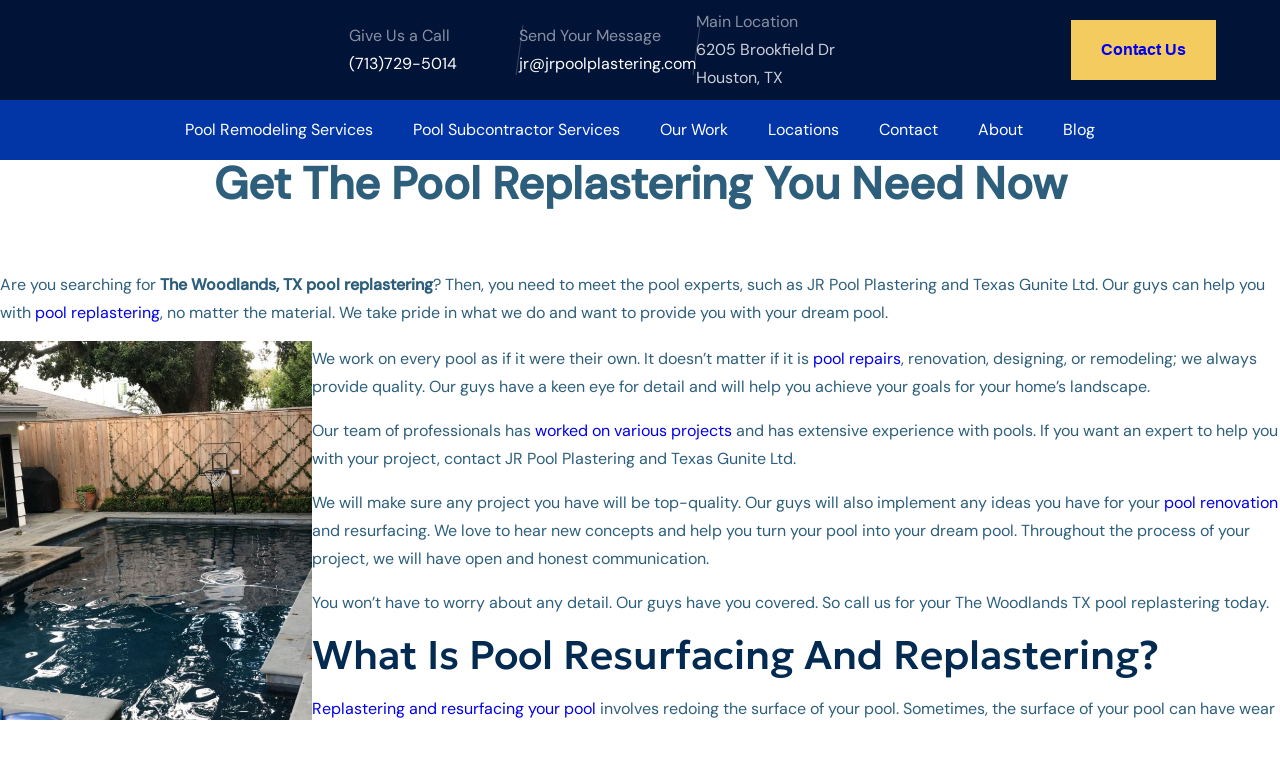

--- FILE ---
content_type: text/html; charset=UTF-8
request_url: https://jrpoolplastering.com/the-woodlands-tx-pool-replastering/
body_size: 27042
content:
<!DOCTYPE html>
<!--[if IE 7]>
<html class="ie ie7" lang="en-US" prefix="og: https://ogp.me/ns#">
<![endif]-->
<!--[if IE 8]>
<html class="ie ie8" lang="en-US" prefix="og: https://ogp.me/ns#">
<![endif]-->
<!--[if !(IE 7) | !(IE 8)  ]><!-->
<html lang="en-US" prefix="og: https://ogp.me/ns#">
<!--<![endif]-->
<head><meta charset="UTF-8" /><script>if(navigator.userAgent.match(/MSIE|Internet Explorer/i)||navigator.userAgent.match(/Trident\/7\..*?rv:11/i)){var href=document.location.href;if(!href.match(/[?&]nowprocket/)){if(href.indexOf("?")==-1){if(href.indexOf("#")==-1){document.location.href=href+"?nowprocket=1"}else{document.location.href=href.replace("#","?nowprocket=1#")}}else{if(href.indexOf("#")==-1){document.location.href=href+"&nowprocket=1"}else{document.location.href=href.replace("#","&nowprocket=1#")}}}}</script><script>(()=>{class RocketLazyLoadScripts{constructor(){this.v="2.0.3",this.userEvents=["keydown","keyup","mousedown","mouseup","mousemove","mouseover","mouseenter","mouseout","mouseleave","touchmove","touchstart","touchend","touchcancel","wheel","click","dblclick","input","visibilitychange"],this.attributeEvents=["onblur","onclick","oncontextmenu","ondblclick","onfocus","onmousedown","onmouseenter","onmouseleave","onmousemove","onmouseout","onmouseover","onmouseup","onmousewheel","onscroll","onsubmit"]}async t(){this.i(),this.o(),/iP(ad|hone)/.test(navigator.userAgent)&&this.h(),this.u(),this.l(this),this.m(),this.k(this),this.p(this),this._(),await Promise.all([this.R(),this.L()]),this.lastBreath=Date.now(),this.S(this),this.P(),this.D(),this.O(),this.M(),await this.C(this.delayedScripts.normal),await this.C(this.delayedScripts.defer),await this.C(this.delayedScripts.async),this.F("domReady"),await this.T(),await this.j(),await this.I(),this.F("windowLoad"),await this.A(),window.dispatchEvent(new Event("rocket-allScriptsLoaded")),this.everythingLoaded=!0,this.lastTouchEnd&&await new Promise((t=>setTimeout(t,500-Date.now()+this.lastTouchEnd))),this.H(),this.F("all"),this.U(),this.W()}i(){this.CSPIssue=sessionStorage.getItem("rocketCSPIssue"),document.addEventListener("securitypolicyviolation",(t=>{this.CSPIssue||"script-src-elem"!==t.violatedDirective||"data"!==t.blockedURI||(this.CSPIssue=!0,sessionStorage.setItem("rocketCSPIssue",!0))}),{isRocket:!0})}o(){window.addEventListener("pageshow",(t=>{this.persisted=t.persisted,this.realWindowLoadedFired=!0}),{isRocket:!0}),window.addEventListener("pagehide",(()=>{this.onFirstUserAction=null}),{isRocket:!0})}h(){let t;function e(e){t=e}window.addEventListener("touchstart",e,{isRocket:!0}),window.addEventListener("touchend",(function i(o){Math.abs(o.changedTouches[0].pageX-t.changedTouches[0].pageX)<10&&Math.abs(o.changedTouches[0].pageY-t.changedTouches[0].pageY)<10&&o.timeStamp-t.timeStamp<200&&(o.target.dispatchEvent(new PointerEvent("click",{target:o.target,bubbles:!0,cancelable:!0,detail:1})),event.preventDefault(),window.removeEventListener("touchstart",e,{isRocket:!0}),window.removeEventListener("touchend",i,{isRocket:!0}))}),{isRocket:!0})}q(t){this.userActionTriggered||("mousemove"!==t.type||this.firstMousemoveIgnored?"keyup"===t.type||"mouseover"===t.type||"mouseout"===t.type||(this.userActionTriggered=!0,this.onFirstUserAction&&this.onFirstUserAction()):this.firstMousemoveIgnored=!0),"click"===t.type&&t.preventDefault(),this.savedUserEvents.length>0&&(t.stopPropagation(),t.stopImmediatePropagation()),"touchstart"===this.lastEvent&&"touchend"===t.type&&(this.lastTouchEnd=Date.now()),"click"===t.type&&(this.lastTouchEnd=0),this.lastEvent=t.type,this.savedUserEvents.push(t)}u(){this.savedUserEvents=[],this.userEventHandler=this.q.bind(this),this.userEvents.forEach((t=>window.addEventListener(t,this.userEventHandler,{passive:!1,isRocket:!0})))}U(){this.userEvents.forEach((t=>window.removeEventListener(t,this.userEventHandler,{passive:!1,isRocket:!0}))),this.savedUserEvents.forEach((t=>{t.target.dispatchEvent(new window[t.constructor.name](t.type,t))}))}m(){this.eventsMutationObserver=new MutationObserver((t=>{const e="return false";for(const i of t){if("attributes"===i.type){const t=i.target.getAttribute(i.attributeName);t&&t!==e&&(i.target.setAttribute("data-rocket-"+i.attributeName,t),i.target["rocket"+i.attributeName]=new Function("event",t),i.target.setAttribute(i.attributeName,e))}"childList"===i.type&&i.addedNodes.forEach((t=>{if(t.nodeType===Node.ELEMENT_NODE)for(const i of t.attributes)this.attributeEvents.includes(i.name)&&i.value&&""!==i.value&&(t.setAttribute("data-rocket-"+i.name,i.value),t["rocket"+i.name]=new Function("event",i.value),t.setAttribute(i.name,e))}))}})),this.eventsMutationObserver.observe(document,{subtree:!0,childList:!0,attributeFilter:this.attributeEvents})}H(){this.eventsMutationObserver.disconnect(),this.attributeEvents.forEach((t=>{document.querySelectorAll("[data-rocket-"+t+"]").forEach((e=>{e.setAttribute(t,e.getAttribute("data-rocket-"+t)),e.removeAttribute("data-rocket-"+t)}))}))}k(t){Object.defineProperty(HTMLElement.prototype,"onclick",{get(){return this.rocketonclick||null},set(e){this.rocketonclick=e,this.setAttribute(t.everythingLoaded?"onclick":"data-rocket-onclick","this.rocketonclick(event)")}})}S(t){function e(e,i){let o=e[i];e[i]=null,Object.defineProperty(e,i,{get:()=>o,set(s){t.everythingLoaded?o=s:e["rocket"+i]=o=s}})}e(document,"onreadystatechange"),e(window,"onload"),e(window,"onpageshow");try{Object.defineProperty(document,"readyState",{get:()=>t.rocketReadyState,set(e){t.rocketReadyState=e},configurable:!0}),document.readyState="loading"}catch(t){console.log("WPRocket DJE readyState conflict, bypassing")}}l(t){this.originalAddEventListener=EventTarget.prototype.addEventListener,this.originalRemoveEventListener=EventTarget.prototype.removeEventListener,this.savedEventListeners=[],EventTarget.prototype.addEventListener=function(e,i,o){o&&o.isRocket||!t.B(e,this)&&!t.userEvents.includes(e)||t.B(e,this)&&!t.userActionTriggered||e.startsWith("rocket-")||t.everythingLoaded?t.originalAddEventListener.call(this,e,i,o):t.savedEventListeners.push({target:this,remove:!1,type:e,func:i,options:o})},EventTarget.prototype.removeEventListener=function(e,i,o){o&&o.isRocket||!t.B(e,this)&&!t.userEvents.includes(e)||t.B(e,this)&&!t.userActionTriggered||e.startsWith("rocket-")||t.everythingLoaded?t.originalRemoveEventListener.call(this,e,i,o):t.savedEventListeners.push({target:this,remove:!0,type:e,func:i,options:o})}}F(t){"all"===t&&(EventTarget.prototype.addEventListener=this.originalAddEventListener,EventTarget.prototype.removeEventListener=this.originalRemoveEventListener),this.savedEventListeners=this.savedEventListeners.filter((e=>{let i=e.type,o=e.target||window;return"domReady"===t&&"DOMContentLoaded"!==i&&"readystatechange"!==i||("windowLoad"===t&&"load"!==i&&"readystatechange"!==i&&"pageshow"!==i||(this.B(i,o)&&(i="rocket-"+i),e.remove?o.removeEventListener(i,e.func,e.options):o.addEventListener(i,e.func,e.options),!1))}))}p(t){let e;function i(e){return t.everythingLoaded?e:e.split(" ").map((t=>"load"===t||t.startsWith("load.")?"rocket-jquery-load":t)).join(" ")}function o(o){function s(e){const s=o.fn[e];o.fn[e]=o.fn.init.prototype[e]=function(){return this[0]===window&&t.userActionTriggered&&("string"==typeof arguments[0]||arguments[0]instanceof String?arguments[0]=i(arguments[0]):"object"==typeof arguments[0]&&Object.keys(arguments[0]).forEach((t=>{const e=arguments[0][t];delete arguments[0][t],arguments[0][i(t)]=e}))),s.apply(this,arguments),this}}if(o&&o.fn&&!t.allJQueries.includes(o)){const e={DOMContentLoaded:[],"rocket-DOMContentLoaded":[]};for(const t in e)document.addEventListener(t,(()=>{e[t].forEach((t=>t()))}),{isRocket:!0});o.fn.ready=o.fn.init.prototype.ready=function(i){function s(){parseInt(o.fn.jquery)>2?setTimeout((()=>i.bind(document)(o))):i.bind(document)(o)}return t.realDomReadyFired?!t.userActionTriggered||t.fauxDomReadyFired?s():e["rocket-DOMContentLoaded"].push(s):e.DOMContentLoaded.push(s),o([])},s("on"),s("one"),s("off"),t.allJQueries.push(o)}e=o}t.allJQueries=[],o(window.jQuery),Object.defineProperty(window,"jQuery",{get:()=>e,set(t){o(t)}})}P(){const t=new Map;document.write=document.writeln=function(e){const i=document.currentScript,o=document.createRange(),s=i.parentElement;let n=t.get(i);void 0===n&&(n=i.nextSibling,t.set(i,n));const c=document.createDocumentFragment();o.setStart(c,0),c.appendChild(o.createContextualFragment(e)),s.insertBefore(c,n)}}async R(){return new Promise((t=>{this.userActionTriggered?t():this.onFirstUserAction=t}))}async L(){return new Promise((t=>{document.addEventListener("DOMContentLoaded",(()=>{this.realDomReadyFired=!0,t()}),{isRocket:!0})}))}async I(){return this.realWindowLoadedFired?Promise.resolve():new Promise((t=>{window.addEventListener("load",t,{isRocket:!0})}))}M(){this.pendingScripts=[];this.scriptsMutationObserver=new MutationObserver((t=>{for(const e of t)e.addedNodes.forEach((t=>{"SCRIPT"!==t.tagName||t.noModule||t.isWPRocket||this.pendingScripts.push({script:t,promise:new Promise((e=>{const i=()=>{const i=this.pendingScripts.findIndex((e=>e.script===t));i>=0&&this.pendingScripts.splice(i,1),e()};t.addEventListener("load",i,{isRocket:!0}),t.addEventListener("error",i,{isRocket:!0}),setTimeout(i,1e3)}))})}))})),this.scriptsMutationObserver.observe(document,{childList:!0,subtree:!0})}async j(){await this.J(),this.pendingScripts.length?(await this.pendingScripts[0].promise,await this.j()):this.scriptsMutationObserver.disconnect()}D(){this.delayedScripts={normal:[],async:[],defer:[]},document.querySelectorAll("script[type$=rocketlazyloadscript]").forEach((t=>{t.hasAttribute("data-rocket-src")?t.hasAttribute("async")&&!1!==t.async?this.delayedScripts.async.push(t):t.hasAttribute("defer")&&!1!==t.defer||"module"===t.getAttribute("data-rocket-type")?this.delayedScripts.defer.push(t):this.delayedScripts.normal.push(t):this.delayedScripts.normal.push(t)}))}async _(){await this.L();let t=[];document.querySelectorAll("script[type$=rocketlazyloadscript][data-rocket-src]").forEach((e=>{let i=e.getAttribute("data-rocket-src");if(i&&!i.startsWith("data:")){i.startsWith("//")&&(i=location.protocol+i);try{const o=new URL(i).origin;o!==location.origin&&t.push({src:o,crossOrigin:e.crossOrigin||"module"===e.getAttribute("data-rocket-type")})}catch(t){}}})),t=[...new Map(t.map((t=>[JSON.stringify(t),t]))).values()],this.N(t,"preconnect")}async $(t){if(await this.G(),!0!==t.noModule||!("noModule"in HTMLScriptElement.prototype))return new Promise((e=>{let i;function o(){(i||t).setAttribute("data-rocket-status","executed"),e()}try{if(navigator.userAgent.includes("Firefox/")||""===navigator.vendor||this.CSPIssue)i=document.createElement("script"),[...t.attributes].forEach((t=>{let e=t.nodeName;"type"!==e&&("data-rocket-type"===e&&(e="type"),"data-rocket-src"===e&&(e="src"),i.setAttribute(e,t.nodeValue))})),t.text&&(i.text=t.text),t.nonce&&(i.nonce=t.nonce),i.hasAttribute("src")?(i.addEventListener("load",o,{isRocket:!0}),i.addEventListener("error",(()=>{i.setAttribute("data-rocket-status","failed-network"),e()}),{isRocket:!0}),setTimeout((()=>{i.isConnected||e()}),1)):(i.text=t.text,o()),i.isWPRocket=!0,t.parentNode.replaceChild(i,t);else{const i=t.getAttribute("data-rocket-type"),s=t.getAttribute("data-rocket-src");i?(t.type=i,t.removeAttribute("data-rocket-type")):t.removeAttribute("type"),t.addEventListener("load",o,{isRocket:!0}),t.addEventListener("error",(i=>{this.CSPIssue&&i.target.src.startsWith("data:")?(console.log("WPRocket: CSP fallback activated"),t.removeAttribute("src"),this.$(t).then(e)):(t.setAttribute("data-rocket-status","failed-network"),e())}),{isRocket:!0}),s?(t.fetchPriority="high",t.removeAttribute("data-rocket-src"),t.src=s):t.src="data:text/javascript;base64,"+window.btoa(unescape(encodeURIComponent(t.text)))}}catch(i){t.setAttribute("data-rocket-status","failed-transform"),e()}}));t.setAttribute("data-rocket-status","skipped")}async C(t){const e=t.shift();return e?(e.isConnected&&await this.$(e),this.C(t)):Promise.resolve()}O(){this.N([...this.delayedScripts.normal,...this.delayedScripts.defer,...this.delayedScripts.async],"preload")}N(t,e){this.trash=this.trash||[];let i=!0;var o=document.createDocumentFragment();t.forEach((t=>{const s=t.getAttribute&&t.getAttribute("data-rocket-src")||t.src;if(s&&!s.startsWith("data:")){const n=document.createElement("link");n.href=s,n.rel=e,"preconnect"!==e&&(n.as="script",n.fetchPriority=i?"high":"low"),t.getAttribute&&"module"===t.getAttribute("data-rocket-type")&&(n.crossOrigin=!0),t.crossOrigin&&(n.crossOrigin=t.crossOrigin),t.integrity&&(n.integrity=t.integrity),t.nonce&&(n.nonce=t.nonce),o.appendChild(n),this.trash.push(n),i=!1}})),document.head.appendChild(o)}W(){this.trash.forEach((t=>t.remove()))}async T(){try{document.readyState="interactive"}catch(t){}this.fauxDomReadyFired=!0;try{await this.G(),document.dispatchEvent(new Event("rocket-readystatechange")),await this.G(),document.rocketonreadystatechange&&document.rocketonreadystatechange(),await this.G(),document.dispatchEvent(new Event("rocket-DOMContentLoaded")),await this.G(),window.dispatchEvent(new Event("rocket-DOMContentLoaded"))}catch(t){console.error(t)}}async A(){try{document.readyState="complete"}catch(t){}try{await this.G(),document.dispatchEvent(new Event("rocket-readystatechange")),await this.G(),document.rocketonreadystatechange&&document.rocketonreadystatechange(),await this.G(),window.dispatchEvent(new Event("rocket-load")),await this.G(),window.rocketonload&&window.rocketonload(),await this.G(),this.allJQueries.forEach((t=>t(window).trigger("rocket-jquery-load"))),await this.G();const t=new Event("rocket-pageshow");t.persisted=this.persisted,window.dispatchEvent(t),await this.G(),window.rocketonpageshow&&window.rocketonpageshow({persisted:this.persisted})}catch(t){console.error(t)}}async G(){Date.now()-this.lastBreath>45&&(await this.J(),this.lastBreath=Date.now())}async J(){return document.hidden?new Promise((t=>setTimeout(t))):new Promise((t=>requestAnimationFrame(t)))}B(t,e){return e===document&&"readystatechange"===t||(e===document&&"DOMContentLoaded"===t||(e===window&&"DOMContentLoaded"===t||(e===window&&"load"===t||e===window&&"pageshow"===t)))}static run(){(new RocketLazyLoadScripts).t()}}RocketLazyLoadScripts.run()})();</script>
<!-- Google tag (gtag.js) -->
<script type="rocketlazyloadscript" async data-rocket-src="https://www.googletagmanager.com/gtag/js?id=G-TZ9VBZBKPQ"></script>
<script type="rocketlazyloadscript">
  window.dataLayer = window.dataLayer || [];
  function gtag(){dataLayer.push(arguments);}
  gtag('js', new Date());

  gtag('config', 'G-TZ9VBZBKPQ');
</script>
  
  <meta name="viewport" content="width=device-width, initial-scale=1" />
  	<style>img:is([sizes="auto" i], [sizes^="auto," i]) { contain-intrinsic-size: 3000px 1500px }</style>
	
<!-- Open Graph Meta Tags generated by Blog2Social 873 - https://www.blog2social.com -->
<meta property="og:title" content="The Woodlands, TX Pool Replastering"/>
<meta property="og:description" content="Get The Pool Replastering You Need Now &nbsp;  Are you searching for The Woodlands, TX pool replastering? Then, you need to meet the pool experts, such as JR"/>
<meta property="og:url" content="/the-woodlands-tx-pool-replastering/"/>
<meta property="og:image:alt" content="Re Plaster Pool Houston, TX"/>
<meta property="og:image" content="https://jrpoolplastering.com/wp-content/uploads/2020/05/before4-4.jpeg"/>
<meta property="og:image:width" content="1200" />
<meta property="og:image:height" content="900" />
<meta property="og:image:type" content="image/jpeg" />
<meta property="og:type" content="article"/>
<meta property="og:article:published_time" content="2020-06-01 15:20:38"/>
<meta property="og:article:modified_time" content="2025-02-04 08:45:13"/>
<!-- Open Graph Meta Tags generated by Blog2Social 873 - https://www.blog2social.com -->

<!-- Twitter Card generated by Blog2Social 873 - https://www.blog2social.com -->
<meta name="twitter:card" content="summary">
<meta name="twitter:title" content="The Woodlands, TX Pool Replastering"/>
<meta name="twitter:description" content="Get The Pool Replastering You Need Now &nbsp;  Are you searching for The Woodlands, TX pool replastering? Then, you need to meet the pool experts, such as JR"/>
<meta name="twitter:image" content="https://jrpoolplastering.com/wp-content/uploads/2020/05/before4-4.jpeg"/>
<meta name="twitter:image:alt" content="Re Plaster Pool Houston, TX"/>
<!-- Twitter Card generated by Blog2Social 873 - https://www.blog2social.com -->
<meta name="author" content="ASMContentWriters"/>

<!-- Search Engine Optimization by Rank Math PRO - https://rankmath.com/ -->
<title>Get The Pool Replastering You Need Now | The Woodlands, TX</title>
<meta name="description" content="Are you looking for The Woodlands, TX pool replastering? Then you need to contact JR Pool Plastering and Texas Gunite by calling (713) 729-5014!"/>
<meta name="robots" content="follow, index, max-snippet:-1, max-video-preview:-1, max-image-preview:large"/>
<link rel="canonical" href="https://jrpoolplastering.com/the-woodlands-tx-pool-replastering/" />
<meta property="og:locale" content="en_US" />
<meta property="og:type" content="article" />
<meta property="og:title" content="Get The Pool Replastering You Need Now | The Woodlands, TX" />
<meta property="og:description" content="Are you looking for The Woodlands, TX pool replastering? Then you need to contact JR Pool Plastering and Texas Gunite by calling (713) 729-5014!" />
<meta property="og:url" content="https://jrpoolplastering.com/the-woodlands-tx-pool-replastering/" />
<meta property="og:site_name" content="JR Pool Gunite Plastering and Remodeling Company Houston" />
<meta property="article:publisher" content="https://www.facebook.com/people/JR-Pool-PlasteringTx-Gunite/100032074372456/" />
<meta property="article:section" content="Uncategorized" />
<meta property="og:updated_time" content="2025-02-04T08:45:13-06:00" />
<meta property="og:image" content="https://jrpoolplastering.com/wp-content/uploads/2020/05/before4-4.jpeg" />
<meta property="og:image:secure_url" content="https://jrpoolplastering.com/wp-content/uploads/2020/05/before4-4.jpeg" />
<meta property="og:image:width" content="1200" />
<meta property="og:image:height" content="900" />
<meta property="og:image:alt" content="Re Plaster Pool Houston, TX" />
<meta property="og:image:type" content="image/jpeg" />
<meta property="article:published_time" content="2020-06-01T15:20:38-05:00" />
<meta property="article:modified_time" content="2025-02-04T08:45:13-06:00" />
<meta name="twitter:card" content="summary" />
<meta name="twitter:title" content="Get The Pool Replastering You Need Now | The Woodlands, TX" />
<meta name="twitter:description" content="Are you looking for The Woodlands, TX pool replastering? Then you need to contact JR Pool Plastering and Texas Gunite by calling (713) 729-5014!" />
<meta name="twitter:image" content="https://jrpoolplastering.com/wp-content/uploads/2020/05/before4-4.jpeg" />
<meta name="twitter:label1" content="Written by" />
<meta name="twitter:data1" content="ASMContentWriters" />
<meta name="twitter:label2" content="Time to read" />
<meta name="twitter:data2" content="5 minutes" />
<script type="application/ld+json" class="rank-math-schema-pro">{"@context":"https://schema.org","@graph":[{"@type":"Place","@id":"https://jrpoolplastering.com/#place","geo":{"@type":"GeoCoordinates","latitude":"29.6142596","longitude":"-95.4762656"},"hasMap":"https://www.google.com/maps/search/?api=1&amp;query=29.6142596,-95.4762656","address":{"@type":"PostalAddress","streetAddress":"6205 Brookfield Dr","addressLocality":"Houston","addressRegion":"Texas","postalCode":"77085","addressCountry":"USA"}},{"@type":["LocalBusiness","Organization"],"@id":"https://jrpoolplastering.com/#organization","name":"JR Pool Plastering &amp; Texas Gunite Ltd","url":"https://jrpoolplastering.com","sameAs":["https://www.facebook.com/people/JR-Pool-PlasteringTx-Gunite/100032074372456/"],"email":"office@jrpoolplastering.com","address":{"@type":"PostalAddress","streetAddress":"6205 Brookfield Dr","addressLocality":"Houston","addressRegion":"Texas","postalCode":"77085","addressCountry":"USA"},"logo":{"@type":"ImageObject","@id":"https://jrpoolplastering.com/#logo","url":"https://jrpoolplastering.com/wp-content/uploads/2024/12/JRPoolPlastering-Logo-New-2-3-2-3.svg","contentUrl":"https://jrpoolplastering.com/wp-content/uploads/2024/12/JRPoolPlastering-Logo-New-2-3-2-3.svg","caption":"JR Pool Gunite Plastering and Remodeling Company Houston","inLanguage":"en-US"},"openingHours":["Monday,Tuesday,Wednesday,Thursday,Friday 05:30-16:00"],"description":"Swimming pool contractor in Houston, Texas","location":{"@id":"https://jrpoolplastering.com/#place"},"image":{"@id":"https://jrpoolplastering.com/#logo"},"telephone":"+1-713-729-5014"},{"@type":"WebSite","@id":"https://jrpoolplastering.com/#website","url":"https://jrpoolplastering.com","name":"JR Pool Gunite Plastering and Remodeling Company Houston","publisher":{"@id":"https://jrpoolplastering.com/#organization"},"inLanguage":"en-US"},{"@type":"ImageObject","@id":"https://jrpoolplastering.com/wp-content/uploads/2020/05/before4-4.jpeg","url":"https://jrpoolplastering.com/wp-content/uploads/2020/05/before4-4.jpeg","width":"1200","height":"900","caption":"Re Plaster Pool Houston, TX","inLanguage":"en-US"},{"@type":"WebPage","@id":"https://jrpoolplastering.com/the-woodlands-tx-pool-replastering/#webpage","url":"https://jrpoolplastering.com/the-woodlands-tx-pool-replastering/","name":"Get The Pool Replastering You Need Now | The Woodlands, TX","datePublished":"2020-06-01T15:20:38-05:00","dateModified":"2025-02-04T08:45:13-06:00","isPartOf":{"@id":"https://jrpoolplastering.com/#website"},"primaryImageOfPage":{"@id":"https://jrpoolplastering.com/wp-content/uploads/2020/05/before4-4.jpeg"},"inLanguage":"en-US"},{"@type":"Person","@id":"https://jrpoolplastering.com/the-woodlands-tx-pool-replastering/#author","name":"ASMContentWriters","image":{"@type":"ImageObject","@id":"https://secure.gravatar.com/avatar/fff611506c3fd6ca846d84849dfb0523?s=96&amp;d=mm&amp;r=g","url":"https://secure.gravatar.com/avatar/fff611506c3fd6ca846d84849dfb0523?s=96&amp;d=mm&amp;r=g","caption":"ASMContentWriters","inLanguage":"en-US"},"worksFor":{"@id":"https://jrpoolplastering.com/#organization"}},{"@type":"Article","headline":"Get The Pool Replastering You Need Now | The Woodlands, TX","keywords":"pool replastering","datePublished":"2020-06-01T15:20:38-05:00","dateModified":"2025-02-04T08:45:13-06:00","author":{"@id":"https://jrpoolplastering.com/the-woodlands-tx-pool-replastering/#author","name":"ASMContentWriters"},"publisher":{"@id":"https://jrpoolplastering.com/#organization"},"description":"Are you looking for The Woodlands, TX pool replastering? Then you need to contact JR Pool Plastering and Texas Gunite by calling (713) 729-5014!","name":"Get The Pool Replastering You Need Now | The Woodlands, TX","@id":"https://jrpoolplastering.com/the-woodlands-tx-pool-replastering/#richSnippet","isPartOf":{"@id":"https://jrpoolplastering.com/the-woodlands-tx-pool-replastering/#webpage"},"image":{"@id":"https://jrpoolplastering.com/wp-content/uploads/2020/05/before4-4.jpeg"},"inLanguage":"en-US","mainEntityOfPage":{"@id":"https://jrpoolplastering.com/the-woodlands-tx-pool-replastering/#webpage"}}]}</script>
<!-- /Rank Math WordPress SEO plugin -->

<link rel='dns-prefetch' href='//www.googletagmanager.com' />

<link rel="alternate" type="application/rss+xml" title="Pool Gunite Plastering and Remodeling Company Houston &raquo; Feed" href="https://jrpoolplastering.com/feed/" />
<link rel="alternate" type="application/rss+xml" title="Pool Gunite Plastering and Remodeling Company Houston &raquo; Comments Feed" href="https://jrpoolplastering.com/comments/feed/" />
<style id='classic-theme-styles-inline-css' type='text/css'>
/*! This file is auto-generated */
.wp-block-button__link{color:#fff;background-color:#32373c;border-radius:9999px;box-shadow:none;text-decoration:none;padding:calc(.667em + 2px) calc(1.333em + 2px);font-size:1.125em}.wp-block-file__button{background:#32373c;color:#fff;text-decoration:none}
</style>
<style id='global-styles-inline-css' type='text/css'>
:root{--wp--preset--aspect-ratio--square: 1;--wp--preset--aspect-ratio--4-3: 4/3;--wp--preset--aspect-ratio--3-4: 3/4;--wp--preset--aspect-ratio--3-2: 3/2;--wp--preset--aspect-ratio--2-3: 2/3;--wp--preset--aspect-ratio--16-9: 16/9;--wp--preset--aspect-ratio--9-16: 9/16;--wp--preset--color--black: #000000;--wp--preset--color--cyan-bluish-gray: #abb8c3;--wp--preset--color--white: #ffffff;--wp--preset--color--pale-pink: #f78da7;--wp--preset--color--vivid-red: #cf2e2e;--wp--preset--color--luminous-vivid-orange: #ff6900;--wp--preset--color--luminous-vivid-amber: #fcb900;--wp--preset--color--light-green-cyan: #7bdcb5;--wp--preset--color--vivid-green-cyan: #00d084;--wp--preset--color--pale-cyan-blue: #8ed1fc;--wp--preset--color--vivid-cyan-blue: #0693e3;--wp--preset--color--vivid-purple: #9b51e0;--wp--preset--gradient--vivid-cyan-blue-to-vivid-purple: linear-gradient(135deg,rgba(6,147,227,1) 0%,rgb(155,81,224) 100%);--wp--preset--gradient--light-green-cyan-to-vivid-green-cyan: linear-gradient(135deg,rgb(122,220,180) 0%,rgb(0,208,130) 100%);--wp--preset--gradient--luminous-vivid-amber-to-luminous-vivid-orange: linear-gradient(135deg,rgba(252,185,0,1) 0%,rgba(255,105,0,1) 100%);--wp--preset--gradient--luminous-vivid-orange-to-vivid-red: linear-gradient(135deg,rgba(255,105,0,1) 0%,rgb(207,46,46) 100%);--wp--preset--gradient--very-light-gray-to-cyan-bluish-gray: linear-gradient(135deg,rgb(238,238,238) 0%,rgb(169,184,195) 100%);--wp--preset--gradient--cool-to-warm-spectrum: linear-gradient(135deg,rgb(74,234,220) 0%,rgb(151,120,209) 20%,rgb(207,42,186) 40%,rgb(238,44,130) 60%,rgb(251,105,98) 80%,rgb(254,248,76) 100%);--wp--preset--gradient--blush-light-purple: linear-gradient(135deg,rgb(255,206,236) 0%,rgb(152,150,240) 100%);--wp--preset--gradient--blush-bordeaux: linear-gradient(135deg,rgb(254,205,165) 0%,rgb(254,45,45) 50%,rgb(107,0,62) 100%);--wp--preset--gradient--luminous-dusk: linear-gradient(135deg,rgb(255,203,112) 0%,rgb(199,81,192) 50%,rgb(65,88,208) 100%);--wp--preset--gradient--pale-ocean: linear-gradient(135deg,rgb(255,245,203) 0%,rgb(182,227,212) 50%,rgb(51,167,181) 100%);--wp--preset--gradient--electric-grass: linear-gradient(135deg,rgb(202,248,128) 0%,rgb(113,206,126) 100%);--wp--preset--gradient--midnight: linear-gradient(135deg,rgb(2,3,129) 0%,rgb(40,116,252) 100%);--wp--preset--font-size--small: 13px;--wp--preset--font-size--medium: 20px;--wp--preset--font-size--large: 36px;--wp--preset--font-size--x-large: 42px;--wp--preset--spacing--20: 0.44rem;--wp--preset--spacing--30: 0.67rem;--wp--preset--spacing--40: 1rem;--wp--preset--spacing--50: 1.5rem;--wp--preset--spacing--60: 2.25rem;--wp--preset--spacing--70: 3.38rem;--wp--preset--spacing--80: 5.06rem;--wp--preset--shadow--natural: 6px 6px 9px rgba(0, 0, 0, 0.2);--wp--preset--shadow--deep: 12px 12px 50px rgba(0, 0, 0, 0.4);--wp--preset--shadow--sharp: 6px 6px 0px rgba(0, 0, 0, 0.2);--wp--preset--shadow--outlined: 6px 6px 0px -3px rgba(255, 255, 255, 1), 6px 6px rgba(0, 0, 0, 1);--wp--preset--shadow--crisp: 6px 6px 0px rgba(0, 0, 0, 1);}:where(.is-layout-flex){gap: 0.5em;}:where(.is-layout-grid){gap: 0.5em;}body .is-layout-flex{display: flex;}.is-layout-flex{flex-wrap: wrap;align-items: center;}.is-layout-flex > :is(*, div){margin: 0;}body .is-layout-grid{display: grid;}.is-layout-grid > :is(*, div){margin: 0;}:where(.wp-block-columns.is-layout-flex){gap: 2em;}:where(.wp-block-columns.is-layout-grid){gap: 2em;}:where(.wp-block-post-template.is-layout-flex){gap: 1.25em;}:where(.wp-block-post-template.is-layout-grid){gap: 1.25em;}.has-black-color{color: var(--wp--preset--color--black) !important;}.has-cyan-bluish-gray-color{color: var(--wp--preset--color--cyan-bluish-gray) !important;}.has-white-color{color: var(--wp--preset--color--white) !important;}.has-pale-pink-color{color: var(--wp--preset--color--pale-pink) !important;}.has-vivid-red-color{color: var(--wp--preset--color--vivid-red) !important;}.has-luminous-vivid-orange-color{color: var(--wp--preset--color--luminous-vivid-orange) !important;}.has-luminous-vivid-amber-color{color: var(--wp--preset--color--luminous-vivid-amber) !important;}.has-light-green-cyan-color{color: var(--wp--preset--color--light-green-cyan) !important;}.has-vivid-green-cyan-color{color: var(--wp--preset--color--vivid-green-cyan) !important;}.has-pale-cyan-blue-color{color: var(--wp--preset--color--pale-cyan-blue) !important;}.has-vivid-cyan-blue-color{color: var(--wp--preset--color--vivid-cyan-blue) !important;}.has-vivid-purple-color{color: var(--wp--preset--color--vivid-purple) !important;}.has-black-background-color{background-color: var(--wp--preset--color--black) !important;}.has-cyan-bluish-gray-background-color{background-color: var(--wp--preset--color--cyan-bluish-gray) !important;}.has-white-background-color{background-color: var(--wp--preset--color--white) !important;}.has-pale-pink-background-color{background-color: var(--wp--preset--color--pale-pink) !important;}.has-vivid-red-background-color{background-color: var(--wp--preset--color--vivid-red) !important;}.has-luminous-vivid-orange-background-color{background-color: var(--wp--preset--color--luminous-vivid-orange) !important;}.has-luminous-vivid-amber-background-color{background-color: var(--wp--preset--color--luminous-vivid-amber) !important;}.has-light-green-cyan-background-color{background-color: var(--wp--preset--color--light-green-cyan) !important;}.has-vivid-green-cyan-background-color{background-color: var(--wp--preset--color--vivid-green-cyan) !important;}.has-pale-cyan-blue-background-color{background-color: var(--wp--preset--color--pale-cyan-blue) !important;}.has-vivid-cyan-blue-background-color{background-color: var(--wp--preset--color--vivid-cyan-blue) !important;}.has-vivid-purple-background-color{background-color: var(--wp--preset--color--vivid-purple) !important;}.has-black-border-color{border-color: var(--wp--preset--color--black) !important;}.has-cyan-bluish-gray-border-color{border-color: var(--wp--preset--color--cyan-bluish-gray) !important;}.has-white-border-color{border-color: var(--wp--preset--color--white) !important;}.has-pale-pink-border-color{border-color: var(--wp--preset--color--pale-pink) !important;}.has-vivid-red-border-color{border-color: var(--wp--preset--color--vivid-red) !important;}.has-luminous-vivid-orange-border-color{border-color: var(--wp--preset--color--luminous-vivid-orange) !important;}.has-luminous-vivid-amber-border-color{border-color: var(--wp--preset--color--luminous-vivid-amber) !important;}.has-light-green-cyan-border-color{border-color: var(--wp--preset--color--light-green-cyan) !important;}.has-vivid-green-cyan-border-color{border-color: var(--wp--preset--color--vivid-green-cyan) !important;}.has-pale-cyan-blue-border-color{border-color: var(--wp--preset--color--pale-cyan-blue) !important;}.has-vivid-cyan-blue-border-color{border-color: var(--wp--preset--color--vivid-cyan-blue) !important;}.has-vivid-purple-border-color{border-color: var(--wp--preset--color--vivid-purple) !important;}.has-vivid-cyan-blue-to-vivid-purple-gradient-background{background: var(--wp--preset--gradient--vivid-cyan-blue-to-vivid-purple) !important;}.has-light-green-cyan-to-vivid-green-cyan-gradient-background{background: var(--wp--preset--gradient--light-green-cyan-to-vivid-green-cyan) !important;}.has-luminous-vivid-amber-to-luminous-vivid-orange-gradient-background{background: var(--wp--preset--gradient--luminous-vivid-amber-to-luminous-vivid-orange) !important;}.has-luminous-vivid-orange-to-vivid-red-gradient-background{background: var(--wp--preset--gradient--luminous-vivid-orange-to-vivid-red) !important;}.has-very-light-gray-to-cyan-bluish-gray-gradient-background{background: var(--wp--preset--gradient--very-light-gray-to-cyan-bluish-gray) !important;}.has-cool-to-warm-spectrum-gradient-background{background: var(--wp--preset--gradient--cool-to-warm-spectrum) !important;}.has-blush-light-purple-gradient-background{background: var(--wp--preset--gradient--blush-light-purple) !important;}.has-blush-bordeaux-gradient-background{background: var(--wp--preset--gradient--blush-bordeaux) !important;}.has-luminous-dusk-gradient-background{background: var(--wp--preset--gradient--luminous-dusk) !important;}.has-pale-ocean-gradient-background{background: var(--wp--preset--gradient--pale-ocean) !important;}.has-electric-grass-gradient-background{background: var(--wp--preset--gradient--electric-grass) !important;}.has-midnight-gradient-background{background: var(--wp--preset--gradient--midnight) !important;}.has-small-font-size{font-size: var(--wp--preset--font-size--small) !important;}.has-medium-font-size{font-size: var(--wp--preset--font-size--medium) !important;}.has-large-font-size{font-size: var(--wp--preset--font-size--large) !important;}.has-x-large-font-size{font-size: var(--wp--preset--font-size--x-large) !important;}
:where(.wp-block-post-template.is-layout-flex){gap: 1.25em;}:where(.wp-block-post-template.is-layout-grid){gap: 1.25em;}
:where(.wp-block-columns.is-layout-flex){gap: 2em;}:where(.wp-block-columns.is-layout-grid){gap: 2em;}
:root :where(.wp-block-pullquote){font-size: 1.5em;line-height: 1.6;}
</style>
<style id='dominant-color-styles-inline-css' type='text/css'>
img[data-dominant-color]:not(.has-transparency) { background-color: var(--dominant-color); }
</style>
<link data-minify="1" rel='stylesheet' id='omega-style-css' href='https://jrpoolplastering.com/wp-content/cache/background-css/1/jrpoolplastering.com/wp-content/cache/min/1/wp-content/themes/asm-new/style.css?ver=1768842887&wpr_t=1769245064' type='text/css' media='all' />
<link data-minify="1" rel='preload' as='style' onload="this.onload=null;this.rel='stylesheet'" id='theme-style-css' href='https://jrpoolplastering.com/wp-content/cache/background-css/1/jrpoolplastering.com/wp-content/cache/min/1/wp-content/themes/asm-new/style.css?ver=1768842887&wpr_t=1769245064' type='text/css' media='all' />
<style id='rocket-lazyload-inline-css' type='text/css'>
.rll-youtube-player{position:relative;padding-bottom:56.23%;height:0;overflow:hidden;max-width:100%;}.rll-youtube-player:focus-within{outline: 2px solid currentColor;outline-offset: 5px;}.rll-youtube-player iframe{position:absolute;top:0;left:0;width:100%;height:100%;z-index:100;background:0 0}.rll-youtube-player img{bottom:0;display:block;left:0;margin:auto;max-width:100%;width:100%;position:absolute;right:0;top:0;border:none;height:auto;-webkit-transition:.4s all;-moz-transition:.4s all;transition:.4s all}.rll-youtube-player img:hover{-webkit-filter:brightness(75%)}.rll-youtube-player .play{height:100%;width:100%;left:0;top:0;position:absolute;background:var(--wpr-bg-dc07cdba-1882-43d0-b78f-c9f52b35bb6d) no-repeat center;background-color: transparent !important;cursor:pointer;border:none;}
</style>
<link rel="https://api.w.org/" href="https://jrpoolplastering.com/wp-json/" /><link rel="alternate" title="JSON" type="application/json" href="https://jrpoolplastering.com/wp-json/wp/v2/posts/2476" /><link rel="EditURI" type="application/rsd+xml" title="RSD" href="https://jrpoolplastering.com/xmlrpc.php?rsd" />
<link rel="alternate" title="oEmbed (JSON)" type="application/json+oembed" href="https://jrpoolplastering.com/wp-json/oembed/1.0/embed?url=https%3A%2F%2Fjrpoolplastering.com%2Fthe-woodlands-tx-pool-replastering%2F" />
<link rel="alternate" title="oEmbed (XML)" type="text/xml+oembed" href="https://jrpoolplastering.com/wp-json/oembed/1.0/embed?url=https%3A%2F%2Fjrpoolplastering.com%2Fthe-woodlands-tx-pool-replastering%2F&#038;format=xml" />
<meta name="generator" content="dominant-color-images 1.2.0">
<meta name="generator" content="Site Kit by Google 1.170.0" /><meta name="generator" content="performance-lab 4.0.1; plugins: dominant-color-images, embed-optimizer, image-prioritizer, webp-uploads">
<meta name="generator" content="webp-uploads 2.6.1">
<meta name="ti-site-data" content="[base64]" /><script type="rocketlazyloadscript">document.documentElement.className += " js";</script>
    <link rel="preload" href="https://jrpoolplastering.com/wp-content/themes/asm-new/assets/fonts/geologica-v1-latin-500.woff2" as="font" type="font/woff2" crossorigin>
    <link rel="preload" href="https://jrpoolplastering.com/wp-content/themes/asm-new/assets/fonts/dm-sans-v15-latin-regular.woff2" as="font" type="font/woff2" crossorigin>
    <meta data-od-replaced-content="optimization-detective 1.0.0-beta4" name="generator" content="optimization-detective 1.0.0-beta4; url_metric_groups={0:empty, 480:empty, 600:empty, 782:empty}">
<meta name="generator" content="embed-optimizer 1.0.0-beta3">
<meta name="generator" content="image-prioritizer 1.0.0-beta3">
<link rel="icon" href="https://jrpoolplastering.com/wp-content/uploads/2020/04/cropped-logo-150x150.png" sizes="32x32" />
<link rel="icon" href="https://jrpoolplastering.com/wp-content/uploads/2020/04/cropped-logo-300x300.png" sizes="192x192" />
<link rel="apple-touch-icon" href="https://jrpoolplastering.com/wp-content/uploads/2020/04/cropped-logo-300x300.png" />
<meta name="msapplication-TileImage" content="https://jrpoolplastering.com/wp-content/uploads/2020/04/cropped-logo-300x300.png" />
		<style type="text/css" id="wp-custom-css">
			.top-bar .logo img{
	max-width: 70%;
}

.cards-grid .card p{
	height: 100%;
	margin: 0;
}		</style>
		    <style type="text/css">
      body {
        background-color: ;
      }


      .text-default {
        color: #000000      }

      .text-dark {
        color:       }

      .text-light {
        color: #ffffff;
      }

      .text-dark a {
        color: ;
        font-weight: bold;
      }

      .text-light a {
        color: ;
        font-weight: bold;
      }

      header.wrapper.header,
      header.wrapper.header li ol,
      header.wrapper.header li ul {
        background-color: ;
      }

      .navigation li a {
        color: #0c4688;
      }

      nav.side a,
      #sideMenu a,
      #sideMenuStore a {
        color: #0c4688 !important;
      }

      .wrapper.title {
        background-color: ;
      }

      .wrapper.main {
        background: ;
      }


      .text-light span.phone-button,
      .text-light a.click-here,
      .text-light .click-here a,
      .text-light .wrapper button,
      .text-light .wrapper input[type="button"],
      .text-light .wrapper input[type="submit"],
      .text-light .frm_button_submit {
        background-color: #0974d9 !important;
        color: #ffffff !important;
      }

 

      body {
        font-size: 16px!important;
      }

      h1 {
        font-size: 2.8em!important;
      }

      h2 {
        font-size: 2.5em!important;
      }

      h3 {
        font-size: 2em!important;
      }

      h4 {
        font-size: 1.5em!important;
      }

      @media all and (max-width: 1200px) {
        .container {
          width: 91.66%;
        }
      }

      @media all and (min-width: 1201px) and (max-width: 1800px) {
        .container {
          width: 100%;
        }
      }

      @media all and (min-width: 1800px) {
        .container {
          width: 100%;
        }
      }

          </style>
  <noscript><style id="rocket-lazyload-nojs-css">.rll-youtube-player, [data-lazy-src]{display:none !important;}</style></noscript><style id="wpr-lazyload-bg-container"></style><style id="wpr-lazyload-bg-exclusion"></style>
<noscript>
<style id="wpr-lazyload-bg-nostyle">.single-locations .primary-information{--wpr-bg-2c615181-5c69-4a7b-b3b2-cada88a90a31: url('https://jrpoolplastering.com/wp-content/uploads/2020/05/background2.jpg');}.asmcomponent_banner1 .asm-container{--wpr-bg-9f35342e-eb0c-40bc-a4c1-a512eeae8ba5: url('https://jrpoolplastering.com/wp-content/uploads/2024/10/f-bg-4-1.png');}.about-section div:nth-child(2){--wpr-bg-d09e06ee-6e69-4878-abc9-203ed2684745: url('https://jrpoolplastering.com/wp-content/uploads/2020/04/pools-2-960x540.jpg');}.overlay::before{--wpr-bg-4cf7f509-bdae-4cb6-873b-b28a0e90c1e0: url('https://jrpoolplastering.com/wp-content/themes/asm-new/overlay.png');}.wrapper.primary-information{--wpr-bg-e904d421-5b41-4989-ac1a-8d50223bf831: url('https://jrpoolplastering.com/wp-content/uploads/2020/05/background2.jpg');}.pool-background-2{--wpr-bg-aa83f4e7-dd64-4e32-90fb-bb4c1eb90dbe: url('https://jrpoolplastering.com/wp-content/uploads/2020/04/pool-5.jpg');}.parallaxPic{--wpr-bg-83df91f7-86fe-4174-b497-dd4fb5e2a256: url('https://jrpoolplastering.com/wp-content/uploads/2020/04/blue-water-1147124.jpg');}.parallax-pool{--wpr-bg-2f90e6d7-17cf-4a95-9d0a-4de248d29f0d: url('https://jrpoolplastering.com/wp-content/uploads/2020/05/Jeff-After-3-1.jpg');}.parallax-pool-1{--wpr-bg-4cbeb6c1-1bbc-49de-98bc-3a10eac7e3d8: url('https://jrpoolplastering.com/wp-content/uploads/2020/05/before3-2.jpeg');}.parallax-renovation{--wpr-bg-7d52be4b-fac7-4ee0-a309-cbc1401efd16: url('https://jrpoolplastering.com/wp-content/uploads/2020/04/renovation-background2.jpg');}.parallax-renovation-1{--wpr-bg-1217be3f-5ee1-40b9-a736-2feedff06463: url('https://jrpoolplastering.com/wp-content/uploads/2020/04/blue-water-1147124.jpg');}.parallax-plastering{--wpr-bg-d4375620-9618-4b5b-8e80-50e7fff1e763: url('https://jrpoolplastering.com/wp-content/uploads/2020/04/blue-water-1147124.jpg');}.parallax-water-features{--wpr-bg-1cd80e35-fe5a-4a2a-ae93-3b3f8b1ab08b: url('https://jrpoolplastering.com/wp-content/uploads/2017/11/inner_banner3.jpg');}.parallax-sow{--wpr-bg-a1ff82f6-b378-4f9a-b121-91917c2a980b: url('https://jrpoolplastering.com/wp-content/uploads/2020/04/blue-water-1147124.jpg');}.parallax-about{--wpr-bg-32a57768-6f5c-46e5-9aea-cb48cee0bc1d: url('https://jrpoolplastering.com/wp-content/uploads/2024/12/donut-float.jpg');}.parallax-about-1{--wpr-bg-2c831bf9-e1ed-45b2-b127-93acae467380: url('https://jrpoolplastering.com/wp-content/uploads/2024/12/pool-tiles.jpg');}.parallax-remodeling{--wpr-bg-147f9f5a-dd09-41ff-a671-eb7b56bf3eb0: url('https://jrpoolplastering.com/wp-content/uploads/2020/05/Pat-Garcia-Projext-2.jpg');}.parallax-chlorine{--wpr-bg-d06ec0e3-1850-46e4-b92d-2c26e012596e: url('https://jrpoolplastering.com/wp-content/uploads/2020/05/Trinity-Builders-Pat-Garcia-Projext-10.jpeg');}.parallax-erosion{--wpr-bg-9929089b-b560-4c17-b8db-0b2b6936ecf5: url('https://jrpoolplastering.com/wp-content/uploads/2020/06/Gunite-Erosion-Control-32.jpg');}.parallax-erosion-1{--wpr-bg-16343722-a5d7-4af4-8901-dac930294b9f: url('https://jrpoolplastering.com/wp-content/uploads/2020/06/Gunite-Erosion-Control-20.jpg');}.parallax-erosion-2{--wpr-bg-16d7acc9-6714-499b-bd9d-739f5e5077b5: url('https://jrpoolplastering.com/wp-content/uploads/2020/06/Gunite-Erosion-Control-22.jpeg');}.img-gal-1{--wpr-bg-9144a83f-ec5c-4301-8432-cc70d8f44e75: url('https://jrpoolplastering.com/wp-content/uploads/2020/04/pool-background.jpg');}.rll-youtube-player .play{--wpr-bg-dc07cdba-1882-43d0-b78f-c9f52b35bb6d: url('https://jrpoolplastering.com/wp-content/plugins/wp-rocket/assets/img/youtube.png');}</style>
</noscript>
<script type="application/javascript">const rocket_pairs = [{"selector":".single-locations .primary-information","style":".single-locations .primary-information{--wpr-bg-2c615181-5c69-4a7b-b3b2-cada88a90a31: url('https:\/\/jrpoolplastering.com\/wp-content\/uploads\/2020\/05\/background2.jpg');}","hash":"2c615181-5c69-4a7b-b3b2-cada88a90a31","url":"https:\/\/jrpoolplastering.com\/wp-content\/uploads\/2020\/05\/background2.jpg"},{"selector":".asmcomponent_banner1 .asm-container","style":".asmcomponent_banner1 .asm-container{--wpr-bg-9f35342e-eb0c-40bc-a4c1-a512eeae8ba5: url('https:\/\/jrpoolplastering.com\/wp-content\/uploads\/2024\/10\/f-bg-4-1.png');}","hash":"9f35342e-eb0c-40bc-a4c1-a512eeae8ba5","url":"https:\/\/jrpoolplastering.com\/wp-content\/uploads\/2024\/10\/f-bg-4-1.png"},{"selector":".about-section div:nth-child(2)","style":".about-section div:nth-child(2){--wpr-bg-d09e06ee-6e69-4878-abc9-203ed2684745: url('https:\/\/jrpoolplastering.com\/wp-content\/uploads\/2020\/04\/pools-2-960x540.jpg');}","hash":"d09e06ee-6e69-4878-abc9-203ed2684745","url":"https:\/\/jrpoolplastering.com\/wp-content\/uploads\/2020\/04\/pools-2-960x540.jpg"},{"selector":".overlay","style":".overlay::before{--wpr-bg-4cf7f509-bdae-4cb6-873b-b28a0e90c1e0: url('https:\/\/jrpoolplastering.com\/wp-content\/themes\/asm-new\/overlay.png');}","hash":"4cf7f509-bdae-4cb6-873b-b28a0e90c1e0","url":"https:\/\/jrpoolplastering.com\/wp-content\/themes\/asm-new\/overlay.png"},{"selector":".wrapper.primary-information","style":".wrapper.primary-information{--wpr-bg-e904d421-5b41-4989-ac1a-8d50223bf831: url('https:\/\/jrpoolplastering.com\/wp-content\/uploads\/2020\/05\/background2.jpg');}","hash":"e904d421-5b41-4989-ac1a-8d50223bf831","url":"https:\/\/jrpoolplastering.com\/wp-content\/uploads\/2020\/05\/background2.jpg"},{"selector":".pool-background-2","style":".pool-background-2{--wpr-bg-aa83f4e7-dd64-4e32-90fb-bb4c1eb90dbe: url('https:\/\/jrpoolplastering.com\/wp-content\/uploads\/2020\/04\/pool-5.jpg');}","hash":"aa83f4e7-dd64-4e32-90fb-bb4c1eb90dbe","url":"https:\/\/jrpoolplastering.com\/wp-content\/uploads\/2020\/04\/pool-5.jpg"},{"selector":".parallaxPic","style":".parallaxPic{--wpr-bg-83df91f7-86fe-4174-b497-dd4fb5e2a256: url('https:\/\/jrpoolplastering.com\/wp-content\/uploads\/2020\/04\/blue-water-1147124.jpg');}","hash":"83df91f7-86fe-4174-b497-dd4fb5e2a256","url":"https:\/\/jrpoolplastering.com\/wp-content\/uploads\/2020\/04\/blue-water-1147124.jpg"},{"selector":".parallax-pool","style":".parallax-pool{--wpr-bg-2f90e6d7-17cf-4a95-9d0a-4de248d29f0d: url('https:\/\/jrpoolplastering.com\/wp-content\/uploads\/2020\/05\/Jeff-After-3-1.jpg');}","hash":"2f90e6d7-17cf-4a95-9d0a-4de248d29f0d","url":"https:\/\/jrpoolplastering.com\/wp-content\/uploads\/2020\/05\/Jeff-After-3-1.jpg"},{"selector":".parallax-pool-1","style":".parallax-pool-1{--wpr-bg-4cbeb6c1-1bbc-49de-98bc-3a10eac7e3d8: url('https:\/\/jrpoolplastering.com\/wp-content\/uploads\/2020\/05\/before3-2.jpeg');}","hash":"4cbeb6c1-1bbc-49de-98bc-3a10eac7e3d8","url":"https:\/\/jrpoolplastering.com\/wp-content\/uploads\/2020\/05\/before3-2.jpeg"},{"selector":".parallax-renovation","style":".parallax-renovation{--wpr-bg-7d52be4b-fac7-4ee0-a309-cbc1401efd16: url('https:\/\/jrpoolplastering.com\/wp-content\/uploads\/2020\/04\/renovation-background2.jpg');}","hash":"7d52be4b-fac7-4ee0-a309-cbc1401efd16","url":"https:\/\/jrpoolplastering.com\/wp-content\/uploads\/2020\/04\/renovation-background2.jpg"},{"selector":".parallax-renovation-1","style":".parallax-renovation-1{--wpr-bg-1217be3f-5ee1-40b9-a736-2feedff06463: url('https:\/\/jrpoolplastering.com\/wp-content\/uploads\/2020\/04\/blue-water-1147124.jpg');}","hash":"1217be3f-5ee1-40b9-a736-2feedff06463","url":"https:\/\/jrpoolplastering.com\/wp-content\/uploads\/2020\/04\/blue-water-1147124.jpg"},{"selector":".parallax-plastering","style":".parallax-plastering{--wpr-bg-d4375620-9618-4b5b-8e80-50e7fff1e763: url('https:\/\/jrpoolplastering.com\/wp-content\/uploads\/2020\/04\/blue-water-1147124.jpg');}","hash":"d4375620-9618-4b5b-8e80-50e7fff1e763","url":"https:\/\/jrpoolplastering.com\/wp-content\/uploads\/2020\/04\/blue-water-1147124.jpg"},{"selector":".parallax-water-features","style":".parallax-water-features{--wpr-bg-1cd80e35-fe5a-4a2a-ae93-3b3f8b1ab08b: url('https:\/\/jrpoolplastering.com\/wp-content\/uploads\/2017\/11\/inner_banner3.jpg');}","hash":"1cd80e35-fe5a-4a2a-ae93-3b3f8b1ab08b","url":"https:\/\/jrpoolplastering.com\/wp-content\/uploads\/2017\/11\/inner_banner3.jpg"},{"selector":".parallax-sow","style":".parallax-sow{--wpr-bg-a1ff82f6-b378-4f9a-b121-91917c2a980b: url('https:\/\/jrpoolplastering.com\/wp-content\/uploads\/2020\/04\/blue-water-1147124.jpg');}","hash":"a1ff82f6-b378-4f9a-b121-91917c2a980b","url":"https:\/\/jrpoolplastering.com\/wp-content\/uploads\/2020\/04\/blue-water-1147124.jpg"},{"selector":".parallax-about","style":".parallax-about{--wpr-bg-32a57768-6f5c-46e5-9aea-cb48cee0bc1d: url('https:\/\/jrpoolplastering.com\/wp-content\/uploads\/2024\/12\/donut-float.jpg');}","hash":"32a57768-6f5c-46e5-9aea-cb48cee0bc1d","url":"https:\/\/jrpoolplastering.com\/wp-content\/uploads\/2024\/12\/donut-float.jpg"},{"selector":".parallax-about-1","style":".parallax-about-1{--wpr-bg-2c831bf9-e1ed-45b2-b127-93acae467380: url('https:\/\/jrpoolplastering.com\/wp-content\/uploads\/2024\/12\/pool-tiles.jpg');}","hash":"2c831bf9-e1ed-45b2-b127-93acae467380","url":"https:\/\/jrpoolplastering.com\/wp-content\/uploads\/2024\/12\/pool-tiles.jpg"},{"selector":".parallax-remodeling","style":".parallax-remodeling{--wpr-bg-147f9f5a-dd09-41ff-a671-eb7b56bf3eb0: url('https:\/\/jrpoolplastering.com\/wp-content\/uploads\/2020\/05\/Pat-Garcia-Projext-2.jpg');}","hash":"147f9f5a-dd09-41ff-a671-eb7b56bf3eb0","url":"https:\/\/jrpoolplastering.com\/wp-content\/uploads\/2020\/05\/Pat-Garcia-Projext-2.jpg"},{"selector":".parallax-chlorine","style":".parallax-chlorine{--wpr-bg-d06ec0e3-1850-46e4-b92d-2c26e012596e: url('https:\/\/jrpoolplastering.com\/wp-content\/uploads\/2020\/05\/Trinity-Builders-Pat-Garcia-Projext-10.jpeg');}","hash":"d06ec0e3-1850-46e4-b92d-2c26e012596e","url":"https:\/\/jrpoolplastering.com\/wp-content\/uploads\/2020\/05\/Trinity-Builders-Pat-Garcia-Projext-10.jpeg"},{"selector":".parallax-erosion","style":".parallax-erosion{--wpr-bg-9929089b-b560-4c17-b8db-0b2b6936ecf5: url('https:\/\/jrpoolplastering.com\/wp-content\/uploads\/2020\/06\/Gunite-Erosion-Control-32.jpg');}","hash":"9929089b-b560-4c17-b8db-0b2b6936ecf5","url":"https:\/\/jrpoolplastering.com\/wp-content\/uploads\/2020\/06\/Gunite-Erosion-Control-32.jpg"},{"selector":".parallax-erosion-1","style":".parallax-erosion-1{--wpr-bg-16343722-a5d7-4af4-8901-dac930294b9f: url('https:\/\/jrpoolplastering.com\/wp-content\/uploads\/2020\/06\/Gunite-Erosion-Control-20.jpg');}","hash":"16343722-a5d7-4af4-8901-dac930294b9f","url":"https:\/\/jrpoolplastering.com\/wp-content\/uploads\/2020\/06\/Gunite-Erosion-Control-20.jpg"},{"selector":".parallax-erosion-2","style":".parallax-erosion-2{--wpr-bg-16d7acc9-6714-499b-bd9d-739f5e5077b5: url('https:\/\/jrpoolplastering.com\/wp-content\/uploads\/2020\/06\/Gunite-Erosion-Control-22.jpeg');}","hash":"16d7acc9-6714-499b-bd9d-739f5e5077b5","url":"https:\/\/jrpoolplastering.com\/wp-content\/uploads\/2020\/06\/Gunite-Erosion-Control-22.jpeg"},{"selector":".img-gal-1","style":".img-gal-1{--wpr-bg-9144a83f-ec5c-4301-8432-cc70d8f44e75: url('https:\/\/jrpoolplastering.com\/wp-content\/uploads\/2020\/04\/pool-background.jpg');}","hash":"9144a83f-ec5c-4301-8432-cc70d8f44e75","url":"https:\/\/jrpoolplastering.com\/wp-content\/uploads\/2020\/04\/pool-background.jpg"},{"selector":".rll-youtube-player .play","style":".rll-youtube-player .play{--wpr-bg-dc07cdba-1882-43d0-b78f-c9f52b35bb6d: url('https:\/\/jrpoolplastering.com\/wp-content\/plugins\/wp-rocket\/assets\/img\/youtube.png');}","hash":"dc07cdba-1882-43d0-b78f-c9f52b35bb6d","url":"https:\/\/jrpoolplastering.com\/wp-content\/plugins\/wp-rocket\/assets\/img\/youtube.png"}]; const rocket_excluded_pairs = [];</script><meta name="generator" content="WP Rocket 3.19.1.2" data-wpr-features="wpr_lazyload_css_bg_img wpr_delay_js wpr_defer_js wpr_minify_js wpr_lazyload_images wpr_lazyload_iframes wpr_image_dimensions wpr_minify_css wpr_preload_links wpr_host_fonts_locally wpr_desktop" /></head>
<body data-rsssl=1 class="post-template post-template-writer-page post-template-writer-page-php single single-post postid-2476 single-format-standard wp-custom-logo">
	 <!-- Google Tag Manager -->
<script type="rocketlazyloadscript">(function(w,d,s,l,i){w[l]=w[l]||[];w[l].push({'gtm.start':
new Date().getTime(),event:'gtm.js'});var f=d.getElementsByTagName(s)[0],
j=d.createElement(s),dl=l!='dataLayer'?'&l='+l:'';j.async=true;j.src=
'https://www.googletagmanager.com/gtm.js?id='+i+dl;f.parentNode.insertBefore(j,f);
})(window,document,'script','dataLayer','GTM-WQ3RX72');</script>
<!-- End Google Tag Manager -->
  	<!-- Google Tag Manager (noscript) -->
<noscript><iframe src="https://www.googletagmanager.com/ns.html?id=GTM-WQ3RX72"
height="0" width="0" style="display:none;visibility:hidden"></iframe></noscript>
<!-- End Google Tag Manager (noscript) -->
      <div data-rocket-location-hash="398bac56ad403599e253aae8765886cc" class="wrapper site default">
                <!-- HOMEPAGE HEADER -->
      <header data-rocket-location-hash="73eeece21cac249e7c2c9349ac763fbb" id="new-header">
        <div data-rocket-location-hash="5349961ca1072bb350cc617c193cd181" class="top-bar">
          <div class="logo">
			 <a href="https://jrpoolplastering.com/" class="custom-logo-link" rel="home"><img width="100" height="79" data-od-unknown-tag data-od-xpath="/HTML/BODY/DIV[@class=&#039;wrapper site default&#039;]/*[1][self::HEADER]/*[1][self::DIV]/*[1][self::DIV]/*[1][self::A]/*[1][self::IMG]" class="lazyload" src="data:image/svg+xml,%3Csvg%20xmlns='http://www.w3.org/2000/svg'%20viewBox='0%200%20100%2079'%3E%3C/svg%3E" class="custom-logo" alt="Pool Gunite Plastering and Remodeling Company Houston" decoding="async" data-lazy-src="https://jrpoolplastering.com/wp-content/uploads/2024/12/JRPoolPlastering-Logo-New-2-3-2-3.svg" /><noscript><img width="100" height="79" data-od-unknown-tag data-od-xpath="/HTML/BODY/DIV[@class=&#039;wrapper site default&#039;]/*[1][self::HEADER]/*[1][self::DIV]/*[1][self::DIV]/*[1][self::A]/*[1][self::IMG]" class="lazyload" src="https://jrpoolplastering.com/wp-content/uploads/2024/12/JRPoolPlastering-Logo-New-2-3-2-3.svg" class="custom-logo" alt="Pool Gunite Plastering and Remodeling Company Houston" decoding="async" /></noscript></a>          </div>
          <div class="contact">
            <div class="wrapper">
              <p class="line"><i class="fa fa-phone"></i> Give Us a Call</p>
              <p class="value">
				  <a class="text-light" href="tel:(713)729-5014">
					 (713)729-5014</a>
			 </p>
            </div>
            <div class="divider"></div>
            <div class="wrapper">
              <p class="line"><i class="fa fa-envelope"></i> Send Your Message</p>
			  <p class="value">
			  <a href="mailto:jr@jrpoolplastering.com" class="text-light" aria-label="Email us at jr@jrpoolplastering.com">
				  jr@jrpoolplastering.com</a>
			  </p>
            </div>
            <div class="divider"></div>
            <div class="wrapper">
              <p class="line"><i class="fa fa-map-marker"></i> Main Location</p>
              <p class="value">6205 Brookfield Dr Houston, TX</p>
            </div>

          </div>
			<div class="socials">
    <div class="icons">
                                        <a href="https://www.facebook.com/people/JR-Pool-PlasteringTx-Gunite/100032074372456/" target="_blank" aria-label="Facebook profile link">
                        <i class="fab fa-facebook fa-sm"></i>
                    </a>
                                <a href="https://www.instagram.com/jrpoolplasteringtxgunite/" target="_blank" aria-label="Instagram profile link">
                        <i class="fab fa-instagram fa-sm"></i>
                    </a>
                                <a href="https://www.linkedin.com/in/jr-pool-plastering-texas-gunite-a3aaa6127" target="_blank" aria-label="Linkedin profile link">
                        <i class="fab fa-linkedin fa-sm"></i>
                    </a>
                                <a href="https://www.tiktok.com/@jrpoolplastering" target="_blank" aria-label="Tiktok profile link">
                        <i class="fab fa-tiktok fa-sm"></i>
                    </a>
                                <a href="https://www.youtube.com/channel/UC36chf7dyMWHVyOFj_pBOOg" target="_blank" aria-label="Youtube profile link">
                        <i class="fab fa-youtube fa-sm"></i>
                    </a>
                        </div>

				<button class="cta"><a href="/contact-us/">Contact Us</a></button></div>


        </div>
      </header>

      <div class="nav-menu-wrapper">
        <div class="new-nav-menu">
			<a href="mailto:jr@jrpoolplastering.com" aria-label="Email" class="header-phone">
		<i class="fas fa-envelope"></i></a>
        <div class="logo">
			 <a href="https://jrpoolplastering.com/" class="custom-logo-link" rel="home"><img width="100" height="79" data-od-unknown-tag data-od-xpath="/HTML/BODY/DIV[@class=&#039;wrapper site default&#039;]/*[2][self::DIV]/*[1][self::DIV]/*[2][self::DIV]/*[1][self::A]/*[1][self::IMG]" class="lazyload" src="data:image/svg+xml,%3Csvg%20xmlns='http://www.w3.org/2000/svg'%20viewBox='0%200%20100%2079'%3E%3C/svg%3E" class="custom-logo" alt="Pool Gunite Plastering and Remodeling Company Houston" decoding="async" data-lazy-src="https://jrpoolplastering.com/wp-content/uploads/2024/12/JRPoolPlastering-Logo-New-2-3-2-3.svg" /><noscript><img width="100" height="79" data-od-unknown-tag data-od-xpath="/HTML/BODY/DIV[@class=&#039;wrapper site default&#039;]/*[2][self::DIV]/*[1][self::DIV]/*[2][self::DIV]/*[1][self::A]/*[1][self::IMG]" class="lazyload" src="https://jrpoolplastering.com/wp-content/uploads/2024/12/JRPoolPlastering-Logo-New-2-3-2-3.svg" class="custom-logo" alt="Pool Gunite Plastering and Remodeling Company Houston" decoding="async" /></noscript></a>        </div>
        <div class="burger">
          <span></span>
          <span></span>
          <span></span>
        </div>
        <div class="menu-main-menu-container"><ul id="menu-main-menu" class="menu"><li id="menu-item-249" class="menu-item menu-item-type-post_type menu-item-object-page menu-item-has-children menu-item-249"><a href="https://jrpoolplastering.com/pool-remodeling-services/">Pool Remodeling Services</a>
<ul class="sub-menu">
	<li id="menu-item-8954" class="menu-item menu-item-type-post_type menu-item-object-page menu-item-8954"><a href="https://jrpoolplastering.com/pool-remodeling-services/replaster/">Replaster</a></li>
	<li id="menu-item-8955" class="menu-item menu-item-type-post_type menu-item-object-page menu-item-8955"><a href="https://jrpoolplastering.com/pool-remodeling-services/retile-coping/">Retile &#038; Coping</a></li>
	<li id="menu-item-15328" class="menu-item menu-item-type-post_type menu-item-object-page menu-item-15328"><a href="https://jrpoolplastering.com/pool-remodeling-services/decking/">Decking</a></li>
	<li id="menu-item-8956" class="menu-item menu-item-type-post_type menu-item-object-page menu-item-8956"><a href="https://jrpoolplastering.com/pool-remodeling-services/water-feature-additions/">Water Feature Additions</a></li>
	<li id="menu-item-8958" class="menu-item menu-item-type-post_type menu-item-object-page menu-item-8958"><a href="https://jrpoolplastering.com/pool-remodeling-services/spa-additions/">Spa Additions</a></li>
	<li id="menu-item-7451" class="menu-item menu-item-type-post_type menu-item-object-page menu-item-7451"><a href="https://jrpoolplastering.com/pool-remodeling-services/financial-services/">Financial Services</a></li>
	<li id="menu-item-14865" class="menu-item menu-item-type-post_type menu-item-object-page menu-item-14865"><a href="https://jrpoolplastering.com/pool-remodeling-services/equipment-replacement/">Equipment Replacement</a></li>
</ul>
</li>
<li id="menu-item-251" class="menu-item menu-item-type-post_type menu-item-object-page menu-item-has-children menu-item-251"><a href="https://jrpoolplastering.com/pool-subcontractor-services/">Pool Subcontractor Services</a>
<ul class="sub-menu">
	<li id="menu-item-246" class="menu-item menu-item-type-post_type menu-item-object-page menu-item-246"><a href="https://jrpoolplastering.com/pool-subcontractor-services/excavation/">Excavation</a></li>
	<li id="menu-item-248" class="menu-item menu-item-type-post_type menu-item-object-page menu-item-248"><a href="https://jrpoolplastering.com/pool-subcontractor-services/rebar/">Rebar</a></li>
	<li id="menu-item-250" class="menu-item menu-item-type-post_type menu-item-object-page menu-item-250"><a href="https://jrpoolplastering.com/pool-subcontractor-services/gunite-pools/">Gunite Pools</a></li>
	<li id="menu-item-1333" class="menu-item menu-item-type-post_type menu-item-object-page menu-item-1333"><a href="https://jrpoolplastering.com/pool-subcontractor-services/tile-coping/">Tile Coping</a></li>
	<li id="menu-item-247" class="menu-item menu-item-type-post_type menu-item-object-page menu-item-247"><a href="https://jrpoolplastering.com/pool-subcontractor-services/plastering/">Plastering</a></li>
	<li id="menu-item-4299" class="menu-item menu-item-type-post_type menu-item-object-page menu-item-4299"><a href="https://jrpoolplastering.com/pool-subcontractor-services/erosion-control/">Erosion Control</a></li>
</ul>
</li>
<li id="menu-item-265" class="menu-item menu-item-type-custom menu-item-object-custom menu-item-has-children menu-item-265"><a href="https://jrpoolplastering.com/see-our-work/">Our Work</a>
<ul class="sub-menu">
	<li id="menu-item-13685" class="menu-item menu-item-type-post_type menu-item-object-page menu-item-13685"><a href="https://jrpoolplastering.com/see-our-work/gunite-gallery/">Pool Gunite Gallery</a></li>
	<li id="menu-item-13684" class="menu-item menu-item-type-post_type menu-item-object-page menu-item-13684"><a href="https://jrpoolplastering.com/see-our-work/excavation-gallery/">Pool Excavation Gallery</a></li>
	<li id="menu-item-13686" class="menu-item menu-item-type-post_type menu-item-object-page menu-item-13686"><a href="https://jrpoolplastering.com/see-our-work/rebar-gallery/">Pool Rebar Gallery</a></li>
	<li id="menu-item-13687" class="menu-item menu-item-type-post_type menu-item-object-page menu-item-13687"><a href="https://jrpoolplastering.com/see-our-work/remodeling-gallery/">Pool Remodeling Gallery</a></li>
	<li id="menu-item-13690" class="menu-item menu-item-type-post_type menu-item-object-page menu-item-13690"><a href="https://jrpoolplastering.com/see-our-work/coping-gallery/">Pool Coping Gallery</a></li>
	<li id="menu-item-13691" class="menu-item menu-item-type-post_type menu-item-object-page menu-item-13691"><a href="https://jrpoolplastering.com/see-our-work/plastering-gallery/">Pool Plastering Gallery</a></li>
	<li id="menu-item-15176" class="menu-item menu-item-type-post_type menu-item-object-page menu-item-15176"><a href="https://jrpoolplastering.com/see-our-work/tanning-ledge/">Tanning Ledge Gallery</a></li>
	<li id="menu-item-15177" class="menu-item menu-item-type-post_type menu-item-object-page menu-item-15177"><a href="https://jrpoolplastering.com/see-our-work/water-features/">Water Features Gallery</a></li>
	<li id="menu-item-15178" class="menu-item menu-item-type-post_type menu-item-object-page menu-item-15178"><a href="https://jrpoolplastering.com/see-our-work/pool-with-spa/">Pool With Spa Gallery</a></li>
</ul>
</li>
<li id="menu-item-270" class="menu-item menu-item-type-custom menu-item-object-custom menu-item-has-children menu-item-270"><a href="https://jrpoolplastering.com/locations/">Locations</a>
<ul class="sub-menu">
	<li id="menu-item-5416" class="menu-item menu-item-type-custom menu-item-object-custom menu-item-5416"><a href="https://jrpoolplastering.com/locations/houston/">Houston</a></li>
	<li id="menu-item-7143" class="menu-item menu-item-type-custom menu-item-object-custom menu-item-7143"><a href="https://jrpoolplastering.com/locations/north-loop-west/">North Loop West</a></li>
	<li id="menu-item-7144" class="menu-item menu-item-type-custom menu-item-object-custom menu-item-7144"><a href="https://jrpoolplastering.com/locations/southeast-houston/">Southeast Houston</a></li>
	<li id="menu-item-5415" class="menu-item menu-item-type-custom menu-item-object-custom menu-item-5415"><a href="https://jrpoolplastering.com/locations/southwest-houston/">Southwest Houston</a></li>
</ul>
</li>
<li id="menu-item-271" class="menu-item menu-item-type-custom menu-item-object-custom menu-item-has-children menu-item-271"><a href="https://jrpoolplastering.com/contact-us/">Contact</a>
<ul class="sub-menu">
	<li id="menu-item-5551" class="menu-item menu-item-type-post_type menu-item-object-page menu-item-5551"><a href="https://jrpoolplastering.com/pool-remodeling-consult/">Consult</a></li>
</ul>
</li>
<li id="menu-item-264" class="menu-item menu-item-type-post_type menu-item-object-page menu-item-264"><a href="https://jrpoolplastering.com/about-us/">About</a></li>
<li id="menu-item-10452" class="menu-item menu-item-type-post_type menu-item-object-page menu-item-10452"><a href="https://jrpoolplastering.com/blog/">Blog</a></li>
</ul></div>        </div>
      </div>
                      <main data-rocket-location-hash="b777e5cc75a5f87110b847fd7291b9fb" class="wrapper main  ">
	  


<div data-rocket-location-hash="27c0fc3208d5496eea3fe6511e317729" class="main-writer">
	

 <!-- Start the Loop. -->
  	
    <div class="post">

 	<h2>The Woodlands, TX Pool Replastering</h2>

 	<!-- Display the date (November 16th, 2009 format) and a link to other posts by this posts author. -->

 	<!--<small> by </small>-->

 	<!-- Display the Post's content in a div box. -->

 	<div class="entry">
 		<h1 style="text-align: center;"><span data-sheets-root="1">Get The Pool Replastering You Need Now</span></h1>
<p>&nbsp;</p>
<p>Are you searching for <strong>The Woodlands, TX pool replastering</strong>? Then, you need to meet the pool experts, such as JR Pool Plastering and Texas Gunite Ltd. Our guys can help you with <a href="https://jrpoolplastering.com/the-woodlands-tx-pool-replastering/">pool replastering</a>, no matter the material. We take pride in what we do and want to provide you with your dream pool.</p>
<div id="attachment_1471" style="width: 312px" class="wp-caption alignleft"><img data-od-unknown-tag data-od-xpath="/HTML/BODY/DIV[@class=&#039;wrapper site default&#039;]/*[3][self::MAIN]/*[1][self::DIV]/*[1][self::DIV]/*[2][self::DIV]/*[4][self::DIV]/*[1][self::IMG]" fetchpriority="high" decoding="async" aria-describedby="caption-attachment-1471" class="wp-image-1471 " src="data:image/svg+xml,%3Csvg%20xmlns='http://www.w3.org/2000/svg'%20viewBox='0%200%20302%20402'%3E%3C/svg%3E" alt="The Woodlands TX pool replastering" width="302" height="402" title="The Woodlands, TX Pool Replastering 1" data-lazy-srcset="https://jrpoolplastering.com/wp-content/uploads/2020/04/Jrpp-Blaise-StRaymond-Remodle-Before-and-After-5.jpg 600w, https://jrpoolplastering.com/wp-content/uploads/2020/04/Jrpp-Blaise-StRaymond-Remodle-Before-and-After-5-225x300.jpg 225w" data-lazy-sizes="(max-width: 302px) 100vw, 302px" data-lazy-src="https://jrpoolplastering.com/wp-content/uploads/2020/04/Jrpp-Blaise-StRaymond-Remodle-Before-and-After-5.jpg" /><noscript><img data-od-unknown-tag data-od-xpath="/HTML/BODY/DIV[@class=&#039;wrapper site default&#039;]/*[3][self::MAIN]/*[1][self::DIV]/*[1][self::DIV]/*[2][self::DIV]/*[4][self::DIV]/*[1][self::IMG]" fetchpriority="high" decoding="async" aria-describedby="caption-attachment-1471" class="wp-image-1471 " src="https://jrpoolplastering.com/wp-content/uploads/2020/04/Jrpp-Blaise-StRaymond-Remodle-Before-and-After-5.jpg" alt="The Woodlands TX pool replastering" width="302" height="402" title="The Woodlands, TX Pool Replastering 1" srcset="https://jrpoolplastering.com/wp-content/uploads/2020/04/Jrpp-Blaise-StRaymond-Remodle-Before-and-After-5.jpg 600w, https://jrpoolplastering.com/wp-content/uploads/2020/04/Jrpp-Blaise-StRaymond-Remodle-Before-and-After-5-225x300.jpg 225w" sizes="(max-width: 302px) 100vw, 302px" /></noscript><p id="caption-attachment-1471" class="wp-caption-text">Get ready for this summer by calling JR Pool Plastering and Texas Gunite Ltd.</p></div>
<p>We work on every pool as if it were their own. It doesn&#8217;t matter if it is <a href="https://jrpoolplastering.com/pool-remodeling-services/">pool repairs</a>, renovation, designing, or remodeling; we always provide quality. Our guys have a keen eye for detail and will help you achieve your goals for your home&#8217;s landscape.</p>
<p>Our team of professionals has <a href="https://jrpoolplastering.com/see-our-work/">worked on various projects</a> and has extensive experience with pools. If you want an expert to help you with your project, contact JR Pool Plastering and Texas Gunite Ltd.</p>
<p>We will make sure any project you have will be top-quality. Our guys will also implement any ideas you have for your <a href="https://jrpoolplastering.com/pool-repair-near-me-the-woodlands-tx/">pool renovation</a> and resurfacing. We love to hear new concepts and help you turn your pool into your dream pool. Throughout the process of your project, we will have open and honest communication.</p>
<p>You won&#8217;t have to worry about any detail. Our guys have you covered. So call us for your The Woodlands TX pool replastering today.</p>
<h2>What is Pool Resurfacing and Replastering?</h2>
<p><a href="https://jrpoolplastering.com/pool-remodeling-services/replaster/">Replastering and resurfacing your pool</a> involves redoing the surface of your pool. Sometimes, the surface of your pool can have wear and tear. Every pool surface only has a lifespan between 5 and 20 years, meaning that it will have to be changed from time to time. Now, it depends on what kind of materials your pool surface is made of. However, if it is made of quality materials, you won&#8217;t have to resurface it too often.</p>
<p>The methods used for resurfacing a pool will depend on the type of surface and the construction of the pool. If you have an underground concrete pool, one method might be to chip away the existing surface. After that is gone, the team will sandblast the surface and add a bond coating. Once the pool&#8217;s surface is prepared, they will add the finish. The finish can be quartz, pebble, glass beads, plaster, or polished pool finish.</p>
<p>The entire process of resurfacing and replastering is going to take about five to seven days. Although that doesn&#8217;t seem like a long time, your project can be delayed because of the weather. If rain is due that week, your project could take two weeks or longer.</p>
<h3>When to Replaster and Resurface</h3>
<p>There are a couple of <a href="https://jrpoolplastering.com/5-reasons-to-refresh-your-pool-plaster/">reasons people resurface their pool</a>. These reasons are either that the surface has surpassed its lifespan or there is wear and tear on the surface of the pool. Either way, keeping your pool&#8217;s surface up to date is important to ensure it will last a long time.</p>
<p>Your pool is an investment in your home, so to protect your investments, it is important to get your pool resurfaced from time to time. The lifespan of your pool is based on the kind of surface you have. Here are some of the lifespans that your surface could have if it is one of these materials:</p>
<ul>
<li>Exposed pebble 15+ years</li>
<li>Polished pool finishes 5-15 years</li>
<li>White plaster 5-15 years</li>
<li>White quartz 10+ years</li>
</ul>
<div id="attachment_1509" style="width: 371px" class="wp-caption alignright"><img data-od-unknown-tag data-od-xpath="/HTML/BODY/DIV[@class=&#039;wrapper site default&#039;]/*[3][self::MAIN]/*[1][self::DIV]/*[1][self::DIV]/*[2][self::DIV]/*[17][self::DIV]/*[1][self::IMG]" decoding="async" aria-describedby="caption-attachment-1509" class="wp-image-1509 " src="data:image/svg+xml,%3Csvg%20xmlns='http://www.w3.org/2000/svg'%20viewBox='0%200%20361%20271'%3E%3C/svg%3E" alt="The Woodlands TX pool replastering" width="361" height="271" title="The Woodlands, TX Pool Replastering 2" data-lazy-srcset="https://jrpoolplastering.com/wp-content/uploads/2020/04/PO02C71.jpg 600w, https://jrpoolplastering.com/wp-content/uploads/2020/04/PO02C71-300x225.jpg 300w" data-lazy-sizes="(max-width: 361px) 100vw, 361px" data-lazy-src="https://jrpoolplastering.com/wp-content/uploads/2020/04/PO02C71.jpg" /><noscript><img data-od-unknown-tag data-od-xpath="/HTML/BODY/DIV[@class=&#039;wrapper site default&#039;]/*[3][self::MAIN]/*[1][self::DIV]/*[1][self::DIV]/*[2][self::DIV]/*[17][self::DIV]/*[1][self::IMG]" decoding="async" aria-describedby="caption-attachment-1509" class="wp-image-1509 " src="https://jrpoolplastering.com/wp-content/uploads/2020/04/PO02C71.jpg" alt="The Woodlands TX pool replastering" width="361" height="271" title="The Woodlands, TX Pool Replastering 2" srcset="https://jrpoolplastering.com/wp-content/uploads/2020/04/PO02C71.jpg 600w, https://jrpoolplastering.com/wp-content/uploads/2020/04/PO02C71-300x225.jpg 300w" sizes="(max-width: 361px) 100vw, 361px" /></noscript><p id="caption-attachment-1509" class="wp-caption-text">The Woodlands TX pool replastering</p></div>
<p>There are many more types of surfaces and finishes, so contact a professional if you are unsure what yours is and its lifespan. JR Pool Plastering and Texas Gunite Ltd. can help you determine what your surface is and its lifespan should be. Many pool owners don&#8217;t know their pool&#8217;s surface, which is why it is always good to ask.</p>
<h3>Wear and Tear</h3>
<p>Although there is a lifespan to each pool surface, many pool owners wait until they see wear and tear. Some of the wear and tear you can find in your pool is:</p>
<ul>
<li>Peeling plaster</li>
<li>Rough texture</li>
<li>Leaks</li>
<li>Cracks</li>
<li>Stains that are difficult to remove</li>
</ul>
<p>If you find any of this kind of wear in your pool, it is time to replaster and resurface it. Cracks and leaks will only get worse with time, so it is important to take care of them immediately. When it comes to rough texture and peeling plaster, this can cause your pool to become dangerous to swim in. People will get scratches from their surfaces, and further damage to the pool could occur if left alone.</p>
<p>Keep your pool safe and enjoyable by contacting JR Pool Plastering and Texas Gunite Ltd. Allow us to help you with The Woodlands, TX pool replastering.</p>
<h2>Kinds of Pool Surfacing</h2>
<p>Pools come in all shapes and sizes and even different materials. As we said before, many pool owners don&#8217;t know what kind of pool surface they have. This is perfectly fine. JR Pool Plastering and Texas Gunite Ltd. can help you find out the surface you have and let you know how much it would be to <a href="https://jrpoolplastering.com/pool-replastered-the-woodlands-tx/">replaster it</a>. Here are some of the different types of <a href="https://jrpoolplastering.com/pool-subcontractor-services/plastering/">pool plasters</a> that you could have:</p>
<ul>
<li>Polished pool finish</li>
<li>All tile pool</li>
<li>Painted pool over pool plaster</li>
<li>Fiberglass gel coating over pool plaster</li>
<li>Thermal plastic coatings</li>
<li>White or colored quartz</li>
<li>White or colored plaster</li>
<li>Exposed pebble aggregate pool finishes</li>
<li>All glass bead pool finishes</li>
</ul>
<p>JR Pool Plastering and Texas Gunite Ltd. can help you with your pool, no matter the surface. So give us a call and allow them to take care of your The Woodlands TX pool replastering. We are the experts you need to have a quality pool surface.</p>
<h2>The Woodlands, TX Pool Replastering</h2>
<div id="attachment_1556" style="width: 391px" class="wp-caption alignright"><img data-od-unknown-tag data-od-xpath="/HTML/BODY/DIV[@class=&#039;wrapper site default&#039;]/*[3][self::MAIN]/*[1][self::DIV]/*[1][self::DIV]/*[2][self::DIV]/*[29][self::DIV]/*[1][self::IMG]" decoding="async" aria-describedby="caption-attachment-1556" class="wp-image-1556 " src="data:image/svg+xml,%3Csvg%20xmlns='http://www.w3.org/2000/svg'%20viewBox='0%200%20381%20286'%3E%3C/svg%3E" alt="The Woodlands TX pool replastering" width="381" height="286" title="The Woodlands, TX Pool Replastering 3" data-lazy-srcset="https://jrpoolplastering.com/wp-content/uploads/2020/04/Corbeau-Pools-Signature-Matrix-Midnight-3-1.jpg 800w, https://jrpoolplastering.com/wp-content/uploads/2020/04/Corbeau-Pools-Signature-Matrix-Midnight-3-1-300x225.jpg 300w, https://jrpoolplastering.com/wp-content/uploads/2020/04/Corbeau-Pools-Signature-Matrix-Midnight-3-1-768x576.jpg 768w, https://jrpoolplastering.com/wp-content/uploads/2020/04/Corbeau-Pools-Signature-Matrix-Midnight-3-1-624x468.jpg 624w" data-lazy-sizes="(max-width: 381px) 100vw, 381px" data-lazy-src="https://jrpoolplastering.com/wp-content/uploads/2020/04/Corbeau-Pools-Signature-Matrix-Midnight-3-1.jpg" /><noscript><img data-od-unknown-tag data-od-xpath="/HTML/BODY/DIV[@class=&#039;wrapper site default&#039;]/*[3][self::MAIN]/*[1][self::DIV]/*[1][self::DIV]/*[2][self::DIV]/*[29][self::DIV]/*[1][self::IMG]" decoding="async" aria-describedby="caption-attachment-1556" class="wp-image-1556 " src="https://jrpoolplastering.com/wp-content/uploads/2020/04/Corbeau-Pools-Signature-Matrix-Midnight-3-1.jpg" alt="The Woodlands TX pool replastering" width="381" height="286" title="The Woodlands, TX Pool Replastering 3" srcset="https://jrpoolplastering.com/wp-content/uploads/2020/04/Corbeau-Pools-Signature-Matrix-Midnight-3-1.jpg 800w, https://jrpoolplastering.com/wp-content/uploads/2020/04/Corbeau-Pools-Signature-Matrix-Midnight-3-1-300x225.jpg 300w, https://jrpoolplastering.com/wp-content/uploads/2020/04/Corbeau-Pools-Signature-Matrix-Midnight-3-1-768x576.jpg 768w, https://jrpoolplastering.com/wp-content/uploads/2020/04/Corbeau-Pools-Signature-Matrix-Midnight-3-1-624x468.jpg 624w" sizes="(max-width: 381px) 100vw, 381px" /></noscript><p id="caption-attachment-1556" class="wp-caption-text">Contact the experts for your dream pool today.</p></div>
<p>Contact JR Pool Plastering and Texas Gunite Ltd. at <a href="tel: 713-729-5014">(713) 729-5014</a>, or you can drop by and visit our  <a href="https://jrpoolplastering.com/locations/houston/">Houston location</a>. If you want to upgrade your pool to your dream pool, then check out their services to learn more. Get your <strong>The Woodlands, TX pool replastering</strong> done before summer so you can enjoy your newly replastered pool.</p>
<p><strong><a href="https://www.thewoodlandstownship-tx.gov/1243/About-The-Woodlands" target="_blank" rel="noopener">The Woodlands, TX</a> Fun Facts</strong></p>
<ul>
<li>The Woodlands is also known as the Invisible City.</li>
<li>They have close to 150 parks in the area.</li>
<li>This area has over 1000 acres of forest.</li>
</ul>
 	</div>

 	<!-- Display a comma separated list of the Post's Categories. -->

 	<p class="postmetadata">Posted in <a href="https://jrpoolplastering.com/category/uncategorized/" rel="category tag">Uncategorized</a></p>
 	</div> <!-- closes the first div box -->

 	<!-- Stop The Loop (but note the "else:" - see next line). -->

 


</div>


</main>

      <div data-rocket-location-hash="edb4cc2d275b01d844856e7c74e72751" id="" class="wrapper call-to-action panel align-center background-full text-light padded-large-extra" style=" ; background-color: ;">
      <div data-rocket-location-hash="ca23f7c07336b7cf8c7766d2ffffc9d9" class="container">
          <section class="item">
            <div class="content">
              <div class="text">
                    
    <div class="asmcomponent_banner1">
      <div class="asm-container">
        <div>
          <h2>Get Your Estimate Today</h2>
          <div>
              <p>Are you ready to reimagine what your current pool and current outdoor living area looks like ? If so, get in touch with JR Pool Plastering & Texas Gunite. We’ll listen to your vision and find the best plan for bringing it to life. You can reach out to one of our friendly representatives by calling below:</p>
          </div>
          <a href="tel:(713)729-5014" class="asm-cta">Contact Us</a>
        </div>
      </div>
    </div>
    
    
              </div>
                          </div>
          </section>
      </div>
    </div>
  
  <footer data-rocket-location-hash="17ba0f069e8722cbcd22a31a694c95e9" class="wrapper footer ">
    <div data-rocket-location-hash="9d9ef5bd8f3aefe9a324fa4b8c7ed0be" class="container full-width">
      <div class="primary">
                                </div>

              
                  <article class="items columns-4">

            			  
			  <!-- JRPools Original Footer Design - START -->
			  <!---->
              <section class="item" style="align-content: flex-start;">
                <div class="content">
                  <header>
                    <h3>Houston</h3>
                  </header>
                  <div class="text">
                    <p><strong>JR Pool Plastering &amp; Texas Gunite, LTD.</strong></p>
<p>6205 Brookfield Dr<br />
Houston, TX 77085</p>
<p><a href="tel:713-729-5014">(713) 729-5014</a></p>
<p><a href="mailto:Jr@jrpoolplastering.com"><strong><u>jr@jrpoolplastering.com</u></strong></a></p>
                  </div>
                  <footer class="link"><a href="https://jrpoolplastering.com/locations/houston/" class="click-here">View Map</a></footer>
                </div>
              </section>
            			  
			  <!-- JRPools Original Footer Design - START -->
			  <!---->
              <section class="item" style="align-content: flex-start;">
                <div class="content">
                  <header>
                    <h3>North Loop West</h3>
                  </header>
                  <div class="text">
                    <p><strong>JR Pool Plastering &amp; Texas Gunite, LTD.</strong><br />
1415 North Loop West, Suite 300-17<br />
Houston, TX 77022</p>
<p><a href="tel:713-907-3980">(713) 907-3980</a></p>
<p><a href="mailto:Jr@jrpoolplastering.com"><strong><u>jr@jrpoolplastering.com</u></strong></a></p>
                  </div>
                  <footer class="link"><a href="https://jrpoolplastering.com/locations/north-loop-west/" class="click-here">View Map</a></footer>
                </div>
              </section>
            			  
			  <!-- JRPools Original Footer Design - START -->
			  <!---->
              <section class="item" style="align-content: flex-start;">
                <div class="content">
                  <header>
                    <h3>Southeast Houston</h3>
                  </header>
                  <div class="text">
                    <p>1300 Bay Area Blvd, Suite B150-20,<br />
Houston, TX 77058</p>
<p><a href="tel:713-724-8566">(713) 724-8566</a></p>
<p><a href="mailto:Jr@jrpoolplastering.com"><strong><u>jr@jrpoolplastering.com</u></strong></a></p>
<p>&nbsp;</p>
                  </div>
                  <footer class="link"><a href="https://jrpoolplastering.com/locations/southeast-houston/" class="click-here">View Map</a></footer>
                </div>
              </section>
            			  
			  <!-- JRPools Original Footer Design - START -->
			  <!---->
              <section class="item" style="align-content: flex-start;">
                <div class="content">
                  <header>
                    <h3>Southwest Houston</h3>
                  </header>
                  <div class="text">
                    <p><strong>JR Pool Plastering &amp; Texas Gunite, LTD.</strong></p>
<p>6302 Oban St<br />
Houston, TX 77085</p>
<p><a href="tel:713-855-9094">(713) 855-9094</a></p>
<p><a href="mailto:Jr@jrpoolplastering.com"><strong><u>jr@jrpoolplastering.com</u></strong></a></p>
                  </div>
                  <footer class="link"><a href="https://jrpoolplastering.com/locations/southwest-houston/" class="click-here">View Map</a></footer>
                </div>
              </section>
            
            			<!--
            <section class="item" style="align-content: flex-start;">
              <div class="content">
                <header>
                  <h3>Our Services</h3>
                </header>
                <div class="text">
                  <p>Replaster<br />
Retile &amp; Coping<br />
Decking<br />
Water Feature Additions<br />
Spa Additions<br />
Equipment Replacement<br />
Financial Services</p>
                </div>
              </div>
            </section>
                        <section class="item" style="align-content: flex-start;">
              <div class="content">
                <header>
                  <h3>Proudly Serving</h3>
                </header>
                <div class="columns-1">
                  <p>Houston, TX , USA<br />
Missouri City, TX, USA<br />
Harris County, TX, USA<br />
Fort Bend County, TX, USA<br />
Fort Bend Houston, Houston, TX, USA<br />
Houston, TX 77085, USA<br />
Houston, TX 77071, USA<br />
Houston, TX 77035, USA<br />
Missouri City, TX 77489, USA<br />
Houston, TX 77045, USA</p>

                                  </div>
              </div>
            </section>
            <section class="item" style="align-content: flex-start;">
              <div class="content">
                <header>
                  <h3>Our Hours</h3>
                </header>
                <div class="text">
                  <div class="divTable">
                    <div class="divTableBody">
                                              <div class="divTableRow">
                                                      <div class="divTableCell">Sunday</div>
                            <div class="divTableCell">Closed                                                          </div>
                                                  </div>
                                              <div class="divTableRow">
                                                      <div class="divTableCell">Monday</div>
                            <div class="divTableCell">5:30 AM                               - 4:00 PM                            </div>
                                                  </div>
                                              <div class="divTableRow">
                                                      <div class="divTableCell">Tuesday</div>
                            <div class="divTableCell">5:30 AM                               - 4:00 PM                            </div>
                                                  </div>
                                              <div class="divTableRow">
                                                      <div class="divTableCell">Wednesday</div>
                            <div class="divTableCell">5:30 AM                               - 4:00 PM                            </div>
                                                  </div>
                                              <div class="divTableRow">
                                                      <div class="divTableCell">Thursday</div>
                            <div class="divTableCell">5:30 AM                               - 4:00 PM                            </div>
                                                  </div>
                                              <div class="divTableRow">
                                                      <div class="divTableCell">Friday</div>
                            <div class="divTableCell">5:30 AM                               - 4:00 PM                            </div>
                                                  </div>
                                              <div class="divTableRow">
                                                      <div class="divTableCell">Saturday</div>
                            <div class="divTableCell">5:30 PM                               - 11:00 PM (Field Services only)                            </div>
                                                  </div>
                                          </div>
                  </div>
                </div>
              </div>
            </section>
			-->
			<!-- JRPools Original Footer Design - END -->
			<section class="footer-divider">
				<hr>  
			</section>
			<!-- ASM Footer Redesign - JohnVinsonASM -- START -->
			<!---->
			<section class="footer-menu-section">
				<div class="footer-flex-container" style="display:flex;flex-wrap:wrap;width:415%;background:;">
					<div class="footer-inner-container" style="width:100%;margin-left:auto;margin-right:auto;padding:20px 0px 80px 0px;">
						<div class="global-footer-child1" style="width:26%;float:left;padding-right:35px;">
							<div class="logo">
								<div class="container">
									<img width="180" height="140" data-od-unknown-tag data-od-xpath="/HTML/BODY/DIV[@class=&#039;wrapper site default&#039;]/*[5][self::FOOTER]/*[1][self::DIV]/*[2][self::ARTICLE]/*[6][self::SECTION]/*[1][self::DIV]/*[1][self::DIV]/*[1][self::DIV]/*[1][self::DIV]/*[1][self::DIV]/*[1][self::IMG]" decoding="async" src="data:image/svg+xml,%3Csvg%20xmlns='http://www.w3.org/2000/svg'%20viewBox='0%200%20180%20140'%3E%3C/svg%3E" alt="" style="width:50%;" data-lazy-src="/wp-content/uploads/2025/01/logo-wo-text.png"><noscript><img width="180" height="140" data-od-unknown-tag data-od-xpath="/HTML/BODY/DIV[@class=&#039;wrapper site default&#039;]/*[5][self::FOOTER]/*[1][self::DIV]/*[2][self::ARTICLE]/*[6][self::SECTION]/*[1][self::DIV]/*[1][self::DIV]/*[1][self::DIV]/*[1][self::DIV]/*[1][self::DIV]/*[1][self::IMG]" loading="lazy" decoding="async" src="/wp-content/uploads/2025/01/logo-wo-text.png" alt="" style="width:50%;"></noscript>
								</div>
							</div>
							<div class="logo-blurb-with-contact">
								<div class="container">
									<div class="unit unit-sm-horizontal unit-spacing-xxs">
										<div class="unit-left">
											<p class="text-white" style="color:white;text-align:justify;">Our team has served the Greater Houston area for over 40 years, and we want to transform your pool today.</p>
										</div>
									</div>
									<div class="unit unit-sm-horizontal unit-spacing-xxs">
										<div class="unit-left">
											<span class="text-white" style="color:white;"><i class="fa fa-phone" aria-hidden="true"></i>&nbsp;&nbsp;<a href="tel:(713)729-5014">(713) 729-5014</a></span>
										</div>
									</div>
									<div class="unit unit-sm-horizontal unit-spacing-xxs">
										<div class="unit-left">
											<span class="text-white" style="color:white;"><i class="fa fa-map-marker" aria-hidden="true"></i>&nbsp;&nbsp;&nbsp;<a href="/home">6205 Brookfield Dr Houston, TX 77085</a></span>
										</div>
									</div>
									<div class="unit unit-sm-horizontal unit-spacing-xxs">
										<div class="unit-left">
											<span class="text-white" style="color:white;"><i class="fa fa-envelope" aria-hidden="true"></i>&nbsp;&nbsp;<a href="mailto:jr@jrpoolplastering.com" target="">jr@jrpoolplastering.com</a></span>
										</div>
									</div>
								</div>
							</div>				
						</div>
						<div class="global-footer-child2" style="width:17%;float:left;">
							<div class="quick-links">
								<div class="container">
									<h4 style=""><strong>Quick Links</strong></h4>
									&nbsp;
									<div class="unit unit-sm-horizontal unit-spacing-xxs" style="">
										<div class="unit-left">
											<span class="text-orange"><a href="/about-us">About</a></span>
										</div>
									</div>
									<div class="unit unit-sm-horizontal unit-spacing-xxs" style="">
										<div class="unit-left">
											<span class="text-orange"><a href="/contact-us">Contact Us</a></span>
										</div>
									</div>
									<div class="unit unit-sm-horizontal unit-spacing-xxs" style="">
										<div class="unit-left">
											<span class="text-orange"><a href="/see-our-work">Our Work</a></span>
										</div>
									</div>
									<div class="unit unit-sm-horizontal unit-spacing-xxs" style="">
										<div class="unit-left">
											<span class="text-orange"><a href="/blog">Blog</a></span>
										</div>
									</div>
									<div class="unit unit-sm-horizontal unit-spacing-xxs" style="">
										<div class="unit-left">
											<span class="text-orange"><a href="/html-sitemap">Sitemap</a></span>
										</div>
									</div>
								</div>				
							</div>
						</div>
						<div class="global-footer-child3" style="width:17%;float:left;">
							<div class="services">
								<div class="container">
									<h4 style=""><strong>Pool Remodeling</strong></h4>
									<div class="unit unit-sm-horizontal unit-spacing-xxs" style="">
										<div class="unit-left">
											<span class="text-orange"><a href="/pool-remodeling-services/replaster/">Replaster</a></span>
										</div>
									</div>
									<div class="unit unit-sm-horizontal unit-spacing-xxs" style="">
										<div class="unit-left">
											<span class="text-orange"><a href="https://jrpoolplastering.com/pool-remodeling-services/retile-coping/">Retile &amp; Coping</a></span>
										</div>
									</div>
									<div class="unit unit-sm-horizontal unit-spacing-xxs" style="">
										<div class="unit-left">
											<span class="text-orange"><a href="/pool-remodeling-services/decking/">Decking</a></span>
										</div>
									</div>
									<div class="unit unit-sm-horizontal unit-spacing-xxs" style="">
										<div class="unit-left">
											<span class="text-orange"><a href="/pool-remodeling-services/water-feature-additions/">Water Feature Additions</a></span>
										</div>
									</div>
									<div class="unit unit-sm-horizontal unit-spacing-xxs" style="">
										<div class="unit-left">
											<span class="text-orange"><a href="/pool-remodeling-services/spa-additions/">Spa Additions</a></span>
										</div>
									</div>
									<div class="unit unit-sm-horizontal unit-spacing-xxs" style="">
										<div class="unit-left">
											<span class="text-orange"><a href="/pool-remodeling-services/equipment-replacement/">Equipment Replacement</a></span>
										</div>
									</div>
									<div class="unit unit-sm-horizontal unit-spacing-xxs" style="">
										<div class="unit-left">
											<span class="text-orange"><a href="/pool-remodeling-services/financial-services/">Financial Services</a></span>
										</div>
									</div>
								</div>				
							</div>
						</div>
						<div class="global-footer-child4" style="width:17%;float:left;">
							<div class="pool-repair">
								<div class="container">
									<h4 style="color:white;"><strong>Pool Subcontractor</strong></h4>
								</div>
							</div>
							&nbsp;
							<div class="unit unit-sm-horizontal unit-spacing-xxs" style="">
								<div class="unit-left">
										<span class="text-orange"><a href="/pool-subcontractor-services/excavation/">Excavation</a></span>
								</div>
							</div>
							<div class="unit unit-sm-horizontal unit-spacing-xxs" style="">
								<div class="unit-left">
									<span class="text-orange"><a href="/pool-subcontractor-services/rebar/">Rebar</a></span>
								</div>
							</div>
							<div class="unit unit-sm-horizontal unit-spacing-xxs" style="">
								<div class="unit-left">
										<span class="text-orange"><a href="/pool-subcontractor-services/gunite-pools/">Gunite Pools</a></span>
								</div>
							</div>
							<div class="unit unit-sm-horizontal unit-spacing-xxs" style="">
								<div class="unit-left">
									<span class="text-orange"><a href="/pool-subcontractor-services/tile-coping/">Tile Coping</a></span>
								</div>
							</div>
							<div class="unit unit-sm-horizontal unit-spacing-xxs" style="">
								<div class="unit-left">
									<span class="text-orange"><a href="/pool-subcontractor-services/plastering/">Plastering</a></span>
								</div>
							</div>
							<div class="unit unit-sm-horizontal unit-spacing-xxs" style="">
								<div class="unit-left">
									<span class="text-orange"><a href="/pool-subcontractor-services/erosion-control/">Erosion Control</a></span>
								</div>
							</div>
						</div>
						<div class="global-footer-child5" style="width:23%;float:left;">
							<div class="hours">
								<div class="container">
									<h4 style="color:white;"><strong>Our Hours</strong></h4>
								</div>
							</div>
							<div class="text">
								<div class="divTable">
									<div class="divTableBody">
																				<div class="divTableRow">
																							<div class="divTableCell">Sunday</div>
												<div class="divTableCell">Closed																								</div>
																					</div>
																			<div class="divTableRow">
																							<div class="divTableCell">Monday</div>
												<div class="divTableCell">5:30 AM												 - 4:00 PM												</div>
																					</div>
																			<div class="divTableRow">
																							<div class="divTableCell">Tuesday</div>
												<div class="divTableCell">5:30 AM												 - 4:00 PM												</div>
																					</div>
																			<div class="divTableRow">
																							<div class="divTableCell">Wednesday</div>
												<div class="divTableCell">5:30 AM												 - 4:00 PM												</div>
																					</div>
																			<div class="divTableRow">
																							<div class="divTableCell">Thursday</div>
												<div class="divTableCell">5:30 AM												 - 4:00 PM												</div>
																					</div>
																			<div class="divTableRow">
																							<div class="divTableCell">Friday</div>
												<div class="divTableCell">5:30 AM												 - 4:00 PM												</div>
																					</div>
																			<div class="divTableRow">
																							<div class="divTableCell">Saturday</div>
												<div class="divTableCell">5:30 PM												 - 11:00 PM (Field Services only)												</div>
																					</div>
																		</div>
								</div>
							</div>	
						</div>
					</div>
				</div>
			</section>
			<!---->
			<!-- ASM Footer Redesign - JohnVinsonASM -- END -->
			
                            </article>
                                <div>
                  <div class="credits">
                    <article>
                      <div style="text-align: center;
">© JR Pool Plastering All rights reserved. | Optimized by <a href="http://actualseomedia.com">Actual SEO Media</a> | <a href="https://jrpoolplastering.com/html-sitemap/">Sitemap</a>
                      </div>
                    </article>
                                          <article style="display: flex; justify-content: center; align-items: center;">
                                                  <ul class="icons">
                                                          <li class="icon"><a href="https://www.facebook.com/people/JR-Pool-PlasteringTx-Gunite/100032074372456/" aria-label="facebook">
                                  <i class="fab fa-facebook"></i></a></li>
                                                          <li class="icon"><a href="https://www.instagram.com/jrpoolplasteringtxgunite/" aria-label="instagram">
                                  <i class="fab fa-instagram"></i></a></li>
                                                          <li class="icon"><a href="https://www.linkedin.com/in/jr-pool-plastering-texas-gunite-a3aaa6127" aria-label="linkedin">
                                  <i class="fab fa-linkedin"></i></a></li>
                                                          <li class="icon"><a href="https://www.tiktok.com/@jrpoolplastering" aria-label="tiktok">
                                  <i class="fab fa-tiktok"></i></a></li>
                                                          <li class="icon"><a href="https://www.youtube.com/channel/UC36chf7dyMWHVyOFj_pBOOg" aria-label="youtube">
                                  <i class="fab fa-youtube"></i></a></li>
                                                      </ul>
                                              </article>
                                      </div>
                </div>
    </div>
      </footer>
    </div>
  
                        <script type="rocketlazyloadscript" data-minify="1" data-rocket-src="https://jrpoolplastering.com/wp-content/cache/min/1/jquery-3.7.1.min.js?ver=1768842887" crossorigin="anonymous" data-rocket-defer defer></script>                    <script type="rocketlazyloadscript" data-rocket-type="text/javascript" async>window.addEventListener('DOMContentLoaded', function() {

    $( document ).ready(function() {
    
        $('p').each(function() {
            var $this = $(this);
            if($this.html().replace(/\s|&nbsp;/g, '').length == 0)
                $this.remove();
        });
    
    });
    });</script>
    
    
    <script type="rocketlazyloadscript">window.addEventListener('DOMContentLoaded', function() {
    
        $(document).ready(function(){
            // Gallery
            // Gallery image hover
            $( ".img-wrapper" ).hover(
            function() {
                $(this).find(".img-overlay").animate({opacity: 1}, 600);
            }, function() {
                $(this).find(".img-overlay").animate({opacity: 0}, 600);
            }
            );
    
            // Lightbox
            var $overlay = $('<div id="overlay"></div>');
            var $image = $("<img>");
            var $prevButton = $('<div id="prevButton"><i class="fa fa-chevron-left"></i></div>');
            var $nextButton = $('<div id="nextButton"><i class="fa fa-chevron-right"></i></div>');
            var $exitButton = $('<div id="exitButton"><i class="fa fa-times"></i></div>');
    
            // Add overlay
            $overlay.append($image).prepend($prevButton).append($nextButton).append($exitButton);
            $("#gallery").append($overlay);
    
            // Hide overlay on default
            $overlay.hide();
    
            // When an image is clicked
            $(".img-overlay").click(function(event) {
                // Prevents default behavior
                event.preventDefault();
    
 var imgSrc = $(this).parent().find("a").attr("href");
    
                // Add the image src to $image
                $image.attr("src", imgSrc);
                // Fade in the overlay
                $overlay.fadeIn("slow");
            });
    
            // When the overlay is clicked
            $overlay.click(function() {
                // Fade out the overlay
                $(this).fadeOut("slow");
            });
    
            // When next button is clicked
            $nextButton.click(function(event) {
                // Hide the current image
                $("#overlay img").hide();
                // Overlay image location
                var $currentImgSrc = $("#overlay img").attr("src");
                // Image with matching location of the overlay image
                var $currentImg = $('#image-gallery img[src="' + $currentImgSrc + '"]');
                // Finds the next image
                var $nextImg = $($currentImg.closest(".image").next().find("img"));
                // All of the images in the gallery
                var $images = $("#image-gallery img");
                // If there is a next image
                if ($nextImg.length > 0) { 
                    // Fade in the next image
                    $("#overlay img").attr("src", $nextImg.attr("src")).fadeIn(800);
                } else {
                    // Otherwise fade in the first image
                    $("#overlay img").attr("src", $($images[0]).attr("src")).fadeIn(800);
                }
                // Prevents overlay from being hidden
                event.stopPropagation();
            });
    
            // When previous button is clicked
            $prevButton.click(function(event) {
                // Hide the current image
                $("#overlay img").hide();
                // Overlay image location
                var $currentImgSrc = $("#overlay img").attr("src");
                // Image with matching location of the overlay image
                var $currentImg = $('#image-gallery img[src="' + $currentImgSrc + '"]');
                // Finds the next image
                var $nextImg = $($currentImg.closest(".image").prev().find("img"));
                // Fade in the next image
                $("#overlay img").attr("src", $nextImg.attr("src")).fadeIn(800);
                // Prevents overlay from being hidden
                event.stopPropagation();
            });
    
            // When the exit button is clicked
            $exitButton.click(function() {
                // Fade out the overlay
                $("#overlay").fadeOut("slow");
            });
        })
    
    });</script>
    

    <script type="rocketlazyloadscript" data-rocket-type="text/javascript">window.addEventListener('DOMContentLoaded', function() {

        $( document ).ready(function() {
        
            $('.new-nav-menu .burger').click(function(){
                $('.new-nav-menu .menu').toggleClass('active')
            }) 
        
        });
        });</script>
        
<script type="rocketlazyloadscript">window.addEventListener('DOMContentLoaded', function() {
// menu logo scroll behavior

$(document).ready(function() {
    $(window).on('scroll', function() {
        if ($(this).scrollTop() > 100) {
            $('.new-nav-menu .logo').addClass('active')
        } else {
            $('.new-nav-menu .logo').removeClass('active')
        }
    });
});
});</script>              <script type="rocketlazyloadscript">
        document.addEventListener('DOMContentLoaded', function () {
            if ('requestIdleCallback' in window) {
                requestIdleCallback(loadFontAwesome);
            } else {
                setTimeout(loadFontAwesome, 100); // Fallback delay
            }
        });

        function loadFontAwesome() {
            const script = document.createElement('script');
            script.src = "https://kit.fontawesome.com/ce082ab039.js";
            script.dataset.searchPseudoElements = true;
            script.onload = addFontAwesomeStyle;
            document.head.appendChild(script);
        }

        function addFontAwesomeStyle() {
            const style = document.createElement('style');
            style.textContent = `
                .fa {
                    font-display: swap !important;
                }
            `;
            document.head.appendChild(style);
        }
    </script>
    <script type="rocketlazyloadscript" data-rocket-type="text/javascript" id="rocket-browser-checker-js-after">
/* <![CDATA[ */
"use strict";var _createClass=function(){function defineProperties(target,props){for(var i=0;i<props.length;i++){var descriptor=props[i];descriptor.enumerable=descriptor.enumerable||!1,descriptor.configurable=!0,"value"in descriptor&&(descriptor.writable=!0),Object.defineProperty(target,descriptor.key,descriptor)}}return function(Constructor,protoProps,staticProps){return protoProps&&defineProperties(Constructor.prototype,protoProps),staticProps&&defineProperties(Constructor,staticProps),Constructor}}();function _classCallCheck(instance,Constructor){if(!(instance instanceof Constructor))throw new TypeError("Cannot call a class as a function")}var RocketBrowserCompatibilityChecker=function(){function RocketBrowserCompatibilityChecker(options){_classCallCheck(this,RocketBrowserCompatibilityChecker),this.passiveSupported=!1,this._checkPassiveOption(this),this.options=!!this.passiveSupported&&options}return _createClass(RocketBrowserCompatibilityChecker,[{key:"_checkPassiveOption",value:function(self){try{var options={get passive(){return!(self.passiveSupported=!0)}};window.addEventListener("test",null,options),window.removeEventListener("test",null,options)}catch(err){self.passiveSupported=!1}}},{key:"initRequestIdleCallback",value:function(){!1 in window&&(window.requestIdleCallback=function(cb){var start=Date.now();return setTimeout(function(){cb({didTimeout:!1,timeRemaining:function(){return Math.max(0,50-(Date.now()-start))}})},1)}),!1 in window&&(window.cancelIdleCallback=function(id){return clearTimeout(id)})}},{key:"isDataSaverModeOn",value:function(){return"connection"in navigator&&!0===navigator.connection.saveData}},{key:"supportsLinkPrefetch",value:function(){var elem=document.createElement("link");return elem.relList&&elem.relList.supports&&elem.relList.supports("prefetch")&&window.IntersectionObserver&&"isIntersecting"in IntersectionObserverEntry.prototype}},{key:"isSlowConnection",value:function(){return"connection"in navigator&&"effectiveType"in navigator.connection&&("2g"===navigator.connection.effectiveType||"slow-2g"===navigator.connection.effectiveType)}}]),RocketBrowserCompatibilityChecker}();
/* ]]> */
</script>
<script type="text/javascript" id="rocket-preload-links-js-extra">
/* <![CDATA[ */
var RocketPreloadLinksConfig = {"excludeUris":"\/(?:.+\/)?feed(?:\/(?:.+\/?)?)?$|\/(?:.+\/)?embed\/|\/(index.php\/)?(.*)wp-json(\/.*|$)|\/refer\/|\/go\/|\/recommend\/|\/recommends\/","usesTrailingSlash":"1","imageExt":"jpg|jpeg|gif|png|tiff|bmp|webp|avif|pdf|doc|docx|xls|xlsx|php","fileExt":"jpg|jpeg|gif|png|tiff|bmp|webp|avif|pdf|doc|docx|xls|xlsx|php|html|htm","siteUrl":"https:\/\/jrpoolplastering.com","onHoverDelay":"100","rateThrottle":"3"};
/* ]]> */
</script>
<script type="rocketlazyloadscript" data-rocket-type="text/javascript" id="rocket-preload-links-js-after">
/* <![CDATA[ */
(function() {
"use strict";var r="function"==typeof Symbol&&"symbol"==typeof Symbol.iterator?function(e){return typeof e}:function(e){return e&&"function"==typeof Symbol&&e.constructor===Symbol&&e!==Symbol.prototype?"symbol":typeof e},e=function(){function i(e,t){for(var n=0;n<t.length;n++){var i=t[n];i.enumerable=i.enumerable||!1,i.configurable=!0,"value"in i&&(i.writable=!0),Object.defineProperty(e,i.key,i)}}return function(e,t,n){return t&&i(e.prototype,t),n&&i(e,n),e}}();function i(e,t){if(!(e instanceof t))throw new TypeError("Cannot call a class as a function")}var t=function(){function n(e,t){i(this,n),this.browser=e,this.config=t,this.options=this.browser.options,this.prefetched=new Set,this.eventTime=null,this.threshold=1111,this.numOnHover=0}return e(n,[{key:"init",value:function(){!this.browser.supportsLinkPrefetch()||this.browser.isDataSaverModeOn()||this.browser.isSlowConnection()||(this.regex={excludeUris:RegExp(this.config.excludeUris,"i"),images:RegExp(".("+this.config.imageExt+")$","i"),fileExt:RegExp(".("+this.config.fileExt+")$","i")},this._initListeners(this))}},{key:"_initListeners",value:function(e){-1<this.config.onHoverDelay&&document.addEventListener("mouseover",e.listener.bind(e),e.listenerOptions),document.addEventListener("mousedown",e.listener.bind(e),e.listenerOptions),document.addEventListener("touchstart",e.listener.bind(e),e.listenerOptions)}},{key:"listener",value:function(e){var t=e.target.closest("a"),n=this._prepareUrl(t);if(null!==n)switch(e.type){case"mousedown":case"touchstart":this._addPrefetchLink(n);break;case"mouseover":this._earlyPrefetch(t,n,"mouseout")}}},{key:"_earlyPrefetch",value:function(t,e,n){var i=this,r=setTimeout(function(){if(r=null,0===i.numOnHover)setTimeout(function(){return i.numOnHover=0},1e3);else if(i.numOnHover>i.config.rateThrottle)return;i.numOnHover++,i._addPrefetchLink(e)},this.config.onHoverDelay);t.addEventListener(n,function e(){t.removeEventListener(n,e,{passive:!0}),null!==r&&(clearTimeout(r),r=null)},{passive:!0})}},{key:"_addPrefetchLink",value:function(i){return this.prefetched.add(i.href),new Promise(function(e,t){var n=document.createElement("link");n.rel="prefetch",n.href=i.href,n.onload=e,n.onerror=t,document.head.appendChild(n)}).catch(function(){})}},{key:"_prepareUrl",value:function(e){if(null===e||"object"!==(void 0===e?"undefined":r(e))||!1 in e||-1===["http:","https:"].indexOf(e.protocol))return null;var t=e.href.substring(0,this.config.siteUrl.length),n=this._getPathname(e.href,t),i={original:e.href,protocol:e.protocol,origin:t,pathname:n,href:t+n};return this._isLinkOk(i)?i:null}},{key:"_getPathname",value:function(e,t){var n=t?e.substring(this.config.siteUrl.length):e;return n.startsWith("/")||(n="/"+n),this._shouldAddTrailingSlash(n)?n+"/":n}},{key:"_shouldAddTrailingSlash",value:function(e){return this.config.usesTrailingSlash&&!e.endsWith("/")&&!this.regex.fileExt.test(e)}},{key:"_isLinkOk",value:function(e){return null!==e&&"object"===(void 0===e?"undefined":r(e))&&(!this.prefetched.has(e.href)&&e.origin===this.config.siteUrl&&-1===e.href.indexOf("?")&&-1===e.href.indexOf("#")&&!this.regex.excludeUris.test(e.href)&&!this.regex.images.test(e.href))}}],[{key:"run",value:function(){"undefined"!=typeof RocketPreloadLinksConfig&&new n(new RocketBrowserCompatibilityChecker({capture:!0,passive:!0}),RocketPreloadLinksConfig).init()}}]),n}();t.run();
}());
/* ]]> */
</script>
<script type="text/javascript" id="rocket_lazyload_css-js-extra">
/* <![CDATA[ */
var rocket_lazyload_css_data = {"threshold":"300"};
/* ]]> */
</script>
<script type="text/javascript" id="rocket_lazyload_css-js-after">
/* <![CDATA[ */
!function o(n,c,a){function u(t,e){if(!c[t]){if(!n[t]){var r="function"==typeof require&&require;if(!e&&r)return r(t,!0);if(s)return s(t,!0);throw(e=new Error("Cannot find module '"+t+"'")).code="MODULE_NOT_FOUND",e}r=c[t]={exports:{}},n[t][0].call(r.exports,function(e){return u(n[t][1][e]||e)},r,r.exports,o,n,c,a)}return c[t].exports}for(var s="function"==typeof require&&require,e=0;e<a.length;e++)u(a[e]);return u}({1:[function(e,t,r){"use strict";{const c="undefined"==typeof rocket_pairs?[]:rocket_pairs,a=(("undefined"==typeof rocket_excluded_pairs?[]:rocket_excluded_pairs).map(t=>{var e=t.selector;document.querySelectorAll(e).forEach(e=>{e.setAttribute("data-rocket-lazy-bg-"+t.hash,"excluded")})}),document.querySelector("#wpr-lazyload-bg-container"));var o=rocket_lazyload_css_data.threshold||300;const u=new IntersectionObserver(e=>{e.forEach(t=>{t.isIntersecting&&c.filter(e=>t.target.matches(e.selector)).map(t=>{var e;t&&((e=document.createElement("style")).textContent=t.style,a.insertAdjacentElement("afterend",e),t.elements.forEach(e=>{u.unobserve(e),e.setAttribute("data-rocket-lazy-bg-"+t.hash,"loaded")}))})})},{rootMargin:o+"px"});function n(){0<(0<arguments.length&&void 0!==arguments[0]?arguments[0]:[]).length&&c.forEach(t=>{try{document.querySelectorAll(t.selector).forEach(e=>{"loaded"!==e.getAttribute("data-rocket-lazy-bg-"+t.hash)&&"excluded"!==e.getAttribute("data-rocket-lazy-bg-"+t.hash)&&(u.observe(e),(t.elements||=[]).push(e))})}catch(e){console.error(e)}})}n(),function(){const r=window.MutationObserver;return function(e,t){if(e&&1===e.nodeType)return(t=new r(t)).observe(e,{attributes:!0,childList:!0,subtree:!0}),t}}()(document.querySelector("body"),n)}},{}]},{},[1]);
/* ]]> */
</script>
    <script type="rocketlazyloadscript">window.addEventListener('DOMContentLoaded', function() {
      $(document).ready(function() {
        $("iframe[src^='https://www.youtube.com']").wrap('<div class="video-container"></div>');
      });
    });</script>
    <script type="rocketlazyloadscript">window.addEventListener('DOMContentLoaded', function() {
      $(document).ready(function() {
        $("embed[src$='.pdf").wrap('<div class="embed-container"></div>');
      });
    });</script>
    <script type="rocketlazyloadscript">window.addEventListener('DOMContentLoaded', function() {
      $(window).on('resize', function() {
        $('.wrapper').toggleClass('mobile', $(window).width() < 1200);
      }).trigger('resize')
    });</script>

  <script>window.lazyLoadOptions=[{elements_selector:"img[data-lazy-src],.rocket-lazyload,iframe[data-lazy-src]",data_src:"lazy-src",data_srcset:"lazy-srcset",data_sizes:"lazy-sizes",class_loading:"lazyloading",class_loaded:"lazyloaded",threshold:300,callback_loaded:function(element){if(element.tagName==="IFRAME"&&element.dataset.rocketLazyload=="fitvidscompatible"){if(element.classList.contains("lazyloaded")){if(typeof window.jQuery!="undefined"){if(jQuery.fn.fitVids){jQuery(element).parent().fitVids()}}}}}},{elements_selector:".rocket-lazyload",data_src:"lazy-src",data_srcset:"lazy-srcset",data_sizes:"lazy-sizes",class_loading:"lazyloading",class_loaded:"lazyloaded",threshold:300,}];window.addEventListener('LazyLoad::Initialized',function(e){var lazyLoadInstance=e.detail.instance;if(window.MutationObserver){var observer=new MutationObserver(function(mutations){var image_count=0;var iframe_count=0;var rocketlazy_count=0;mutations.forEach(function(mutation){for(var i=0;i<mutation.addedNodes.length;i++){if(typeof mutation.addedNodes[i].getElementsByTagName!=='function'){continue}
if(typeof mutation.addedNodes[i].getElementsByClassName!=='function'){continue}
images=mutation.addedNodes[i].getElementsByTagName('img');is_image=mutation.addedNodes[i].tagName=="IMG";iframes=mutation.addedNodes[i].getElementsByTagName('iframe');is_iframe=mutation.addedNodes[i].tagName=="IFRAME";rocket_lazy=mutation.addedNodes[i].getElementsByClassName('rocket-lazyload');image_count+=images.length;iframe_count+=iframes.length;rocketlazy_count+=rocket_lazy.length;if(is_image){image_count+=1}
if(is_iframe){iframe_count+=1}}});if(image_count>0||iframe_count>0||rocketlazy_count>0){lazyLoadInstance.update()}});var b=document.getElementsByTagName("body")[0];var config={childList:!0,subtree:!0};observer.observe(b,config)}},!1)</script><script data-no-minify="1" async src="https://jrpoolplastering.com/wp-content/plugins/wp-rocket/assets/js/lazyload/17.8.3/lazyload.min.js"></script><script>function lazyLoadThumb(e,alt,l){var t='<img data-lazy-src="https://i.ytimg.com/vi/ID/hqdefault.jpg" alt="" width="480" height="360"><noscript><img src="https://i.ytimg.com/vi/ID/hqdefault.jpg" alt="" width="480" height="360"></noscript>',a='<button class="play" aria-label="Play Youtube video"></button>';if(l){t=t.replace('data-lazy-','');t=t.replace('loading="lazy"','');t=t.replace(/<noscript>.*?<\/noscript>/g,'');}t=t.replace('alt=""','alt="'+alt+'"');return t.replace("ID",e)+a}function lazyLoadYoutubeIframe(){var e=document.createElement("iframe"),t="ID?autoplay=1";t+=0===this.parentNode.dataset.query.length?"":"&"+this.parentNode.dataset.query;e.setAttribute("src",t.replace("ID",this.parentNode.dataset.src)),e.setAttribute("frameborder","0"),e.setAttribute("allowfullscreen","1"),e.setAttribute("allow","accelerometer; autoplay; encrypted-media; gyroscope; picture-in-picture"),this.parentNode.parentNode.replaceChild(e,this.parentNode)}document.addEventListener("DOMContentLoaded",function(){var exclusions=[];var e,t,p,u,l,a=document.getElementsByClassName("rll-youtube-player");for(t=0;t<a.length;t++)(e=document.createElement("div")),(u='https://i.ytimg.com/vi/ID/hqdefault.jpg'),(u=u.replace('ID',a[t].dataset.id)),(l=exclusions.some(exclusion=>u.includes(exclusion))),e.setAttribute("data-id",a[t].dataset.id),e.setAttribute("data-query",a[t].dataset.query),e.setAttribute("data-src",a[t].dataset.src),(e.innerHTML=lazyLoadThumb(a[t].dataset.id,a[t].dataset.alt,l)),a[t].appendChild(e),(p=e.querySelector(".play")),(p.onclick=lazyLoadYoutubeIframe)});</script>
  <script type="application/json" id="optimization-detective-detect-args">
["https://jrpoolplastering.com/wp-content/plugins/optimization-detective/detect.min.js?ver=1.0.0-beta4",{"minViewportAspectRatio":0.40000000000000002220446049250313080847263336181640625,"maxViewportAspectRatio":2.5,"isDebug":false,"extensionModuleUrls":["https://jrpoolplastering.com/wp-content/plugins/image-prioritizer/detect.min.js?ver=1.0.0-beta3"],"restApiEndpoint":"https://jrpoolplastering.com/wp-json/optimization-detective/v1/url-metrics:store","currentETag":"fafd6e45e094fad9fc92d64c592e663d","currentUrl":"https://jrpoolplastering.com/the-woodlands-tx-pool-replastering/","urlMetricSlug":"d5fe1f1417bdecc4b0a4ae79a8c2ebd0","cachePurgePostId":2476,"urlMetricHMAC":"0f8b92f7b83f81844af09474ccf84755","urlMetricGroupStatuses":[{"minimumViewportWidth":0,"maximumViewportWidth":480,"complete":false},{"minimumViewportWidth":480,"maximumViewportWidth":600,"complete":false},{"minimumViewportWidth":600,"maximumViewportWidth":782,"complete":false},{"minimumViewportWidth":782,"maximumViewportWidth":null,"complete":false}],"storageLockTTL":60,"freshnessTTL":604800,"webVitalsLibrarySrc":"https://jrpoolplastering.com/wp-content/plugins/optimization-detective/build/web-vitals.js?ver=5.1.0","gzdecodeAvailable":true,"maxUrlMetricSize":1048576}]
</script>
<script type="rocketlazyloadscript" data-rocket-type="module">
/* <![CDATA[ */
async function load(){await new Promise((e=>{"complete"===document.readyState?e():window.addEventListener("load",e,{once:!0})})),"function"==typeof requestIdleCallback&&await new Promise((e=>{requestIdleCallback(e)}));const e=JSON.parse(document.getElementById("optimization-detective-detect-args").textContent),t=e[0],a=e[1],n=(await import(t)).default;await n(a)}load();
//# sourceURL=https://jrpoolplastering.com/wp-content/plugins/optimization-detective/detect-loader.min.js?ver=1.0.0-beta4
/* ]]> */
</script>
<script>var rocket_beacon_data = {"ajax_url":"https:\/\/jrpoolplastering.com\/wp-admin\/admin-ajax.php","nonce":"0dd56c7359","url":"https:\/\/jrpoolplastering.com\/the-woodlands-tx-pool-replastering","is_mobile":false,"width_threshold":1600,"height_threshold":700,"delay":500,"debug":null,"status":{"atf":true,"lrc":true,"preload_fonts":true,"preconnect_external_domain":true},"elements":"img, video, picture, p, main, div, li, svg, section, header, span","lrc_threshold":1800,"preload_fonts_exclusions":["api.fontshare.com","cdn.fontshare.com"],"processed_extensions":["woff2","woff","ttf"],"preconnect_external_domain_elements":["link","script","iframe"],"preconnect_external_domain_exclusions":["static.cloudflareinsights.com","rel=\"profile\"","rel=\"preconnect\"","rel=\"dns-prefetch\"","rel=\"icon\""]}</script><script data-name="wpr-wpr-beacon" src='https://jrpoolplastering.com/wp-content/plugins/wp-rocket/assets/js/wpr-beacon.min.js' async></script></body>

  </html>
<!-- This website is like a Rocket, isn't it? Performance optimized by WP Rocket. Learn more: https://wp-rocket.me - Debug: cached@1769266664 -->

--- FILE ---
content_type: text/css; charset=utf-8
request_url: https://jrpoolplastering.com/wp-content/cache/background-css/1/jrpoolplastering.com/wp-content/cache/min/1/wp-content/themes/asm-new/style.css?ver=1768842887&wpr_t=1769245064
body_size: 11635
content:
@font-face{font-display:swap;font-family:"Geologica";font-style:normal;font-weight:400;src:url(../../../../../../../../../../../themes/asm-new/assets/fonts/geologica-v1-latin-regular.woff2) format("woff2")}@font-face{font-display:swap;font-family:"Geologica";font-style:normal;font-weight:500;src:url(../../../../../../../../../../../themes/asm-new/assets/fonts/geologica-v1-latin-500.woff2) format("woff2")}@font-face{font-display:swap;font-family:"Geologica";font-style:normal;font-weight:600;src:url(../../../../../../../../../../../themes/asm-new/assets/fonts/geologica-v1-latin-600.woff2) format("woff2")}@font-face{font-display:swap;font-family:"Geologica";font-style:normal;font-weight:700;src:url(../../../../../../../../../../../themes/asm-new/assets/fonts/geologica-v1-latin-700.woff2) format("woff2")}@font-face{font-display:swap;font-family:"DM Sans";font-style:normal;font-weight:400;src:url(../../../../../../../../../../../themes/asm-new/assets/fonts/dm-sans-v15-latin-regular.woff2) format("woff2")}@font-face{font-display:swap;font-family:"DM Sans";font-style:italic;font-weight:400;src:url(../../../../../../../../../../../themes/asm-new/assets/fonts/dm-sans-v15-latin-italic.woff2) format("woff2")}@font-face{font-display:swap;font-family:"DM Sans";font-style:normal;font-weight:500;src:url(../../../../../../../../../../../themes/asm-new/assets/fonts/dm-sans-v15-latin-500.woff2) format("woff2")}@font-face{font-display:swap;font-family:"DM Sans";font-style:italic;font-weight:500;src:url(../../../../../../../../../../../themes/asm-new/assets/fonts/dm-sans-v15-latin-500italic.woff2) format("woff2")}@font-face{font-display:swap;font-family:"Font Awesome 5 Free";font-style:normal;font-weight:900;src:url(https://cdnjs.cloudflare.com/ajax/libs/font-awesome/5.12.0-1/webfonts/fa-solid-900.woff2) format("woff2")}:root{--body:#ffffff;--white:#ffffff;--title:#032b52;--titletwo:#748aa0;--mtitle:#000d27;--pra:#2D5F7C;--subtitle:#f3cb5f;--base:#0236a6;--header:#021338;--bg1:#e9f0ff;--ftext:#818181;--footer:#181818;--border1:#414141;--ratting:#ff8000;--bgsection:#000d27;--success:#3fca90;--danger:#ed5050;--boxes1:rgba(26, 77, 190, 0.05);--cborder:#d9d9d9;--pri-color:#0b73db;--sec-color:#c2f3ff;--max-width:1600px}html{touch-action:manipulation}body,p{font-family:"DM Sans";color:var(--pra)}p,ul,li{line-height:1.75;font-size:1rem!important;margin-bottom:0.875rem!important}.text-dark{color:#032b52!important}.text-white{color:#fff}.text-light{color:#fffc}h2,h3,h4,h5,h6{color:var(--title);text-transform:capitalize;font-family:"Geologica",sans-serif}h1{font-size:54px;font-weight:700;line-height:120%}h2{font-size:48px;line-height:120%;font-weight:500}.post-blog h2{margin-bottom:1.25rem}.post-blog h3,.post-blog h4{margin-bottom:1rem}h2{font-size:clamp(1.8rem, 4vw, 2.625rem)}h3{font-size:clamp(1.25rem, 2.5vw, 1.5rem);line-height:1.2;font-weight:500}h4{font-size:clamp(1rem, 1.5vw, 1.125rem);line-height:1.3;font-weight:500}h5{font-size:1rem;line-height:1.3;font-weight:500}h6{font-size:.875rem;line-height:1.3}ul{padding:0;margin:0;list-style:none}.overlay{background:rgba(57,57,57,.5)}.text-center{text-align:center!important}div.preheader.h6.text-center{text-align:center!important}*{box-sizing:border-box;background-size:cover;background-repeat:no-repeat}@media (prefers-reduced-motion:reduce){html{scroll-behavior:auto}}html{scroll-behavior:smooth;margin:0;padding:0;width:100%;height:100%;font-size:100%}body{margin:0;padding:0;width:100%;height:100%;position:relative;background:no-repeat center top fixed;background-size:100% auto}*{box-sizing:border-box!important;position:relative;background-repeat:no-repeat;background-size:cover;text-decoration:none}h1,h2,h3,h4,h5,h6{display:block;padding:0;margin:0}article,.full-width,.primary header,.primary section,.primary>div,.primary footer,section .content,section .content .text,section header,section footer,article header,article footer,.sidebar aside,.sidebar aside header,.sidebar aside div,.sidebar aside h3,.sidebar ul,.sidebar li,.panel header,.panel footer,div nav,figure,dl dt,dl dd,article figure,section figure,div figure,.wp-caption>*{width:100%;float:left}article figure,section figure,div figure{padding:0;margin:0}.wrapper{float:left;margin:0;flex-wrap:wrap}.wrapper .wrapper{width:100%;float:left;justify-content:center;margin:0;flex-wrap:wrap}.wrapper .container{display:grid}.wrapper.left{justify-content:flex-start}.wrapper.right{justify-content:flex-end}.wrapper.header{padding:1.125rem 0;position:-webkit-sticky;position:sticky;top:0;z-index:1000;border:1px solid #eee}.wrapper.header.fixed{transition:0.4s;box-shadow:1px 1px 6px 2px rgba(0,0,0,.2)}.closebtn{display:block;padding:12px 24px;font-size:36px;text-align:right;width:100%;float:left}.wrapper.title{padding:24px 0}.wrapper.hero-image{align-content:center}.wrapper.content{padding:3rem 0}.wrapper.content.flexible-template{padding:0 0}.wrapper.footer{padding:3rem 0}.items,ul.products,[class*="columns-"]{display:grid;padding:0;margin:0;list-style-type:none!important}.item{display:flex;flex-wrap:wrap;align-items:stretch;align-content:stretch}.item .image,.item .content,.item .text,.item .link{width:100%!important;float:left;z-index:1}[class*="columns-"].text-image .item .content,[class*="columns-"].text-image .item .text{order:-1}[class*="columns-"]{grid-template-columns:1fr;grid-gap:24px;gap:24px}@media all and (min-width:900px){[class*="columns-1"].items .item{display:grid;grid-template-columns:1fr 1fr;grid-gap:24px;gap:24px}[class*="columns-1"].image-text .item .image,[class*="columns-"].alternate .item:nth-of-type(even) .image{order:-1}[class*="columns-1"].text-image .item .content,[class*="columns-"].alternate .item:nth-of-type(odd) .content{order:-1}[class*="columns-1"].items [class*="no-"].item{grid-template-columns:100%;justify-content:start}[class*="columns-1 no-"].left .item,[class*="columns-1"].left.no-sidebar{grid-template-columns:50%!important;justify-content:start}[class*="columns-1 no-"].right .item,[class*="columns-1"].right.no-sidebar{grid-template-columns:50%!important;justify-content:end}[class*="columns-1"].items.center .item,[class*="columns-1 no-"].center .item,[class*="columns-1"].center.no-sidebar{grid-template-columns:75%!important;justify-content:center}[class*="columns-2"].left,[class*="columns-2"].right{grid-template-columns:1fr!important;grid-gap:24px;gap:24px}[class*="columns-2"],[class*="columns-4"]{grid-template-columns:1fr 1fr;grid-gap:24px;gap:24px}[class*="columns-3"]{grid-template-columns:1fr 1fr 1fr;grid-gap:18px;gap:18px}}@media all and (min-width:1200px){[class*="columns-1"].items.left .item,[class*="columns-2"].left{grid-template-columns:2fr 1fr!important;grid-gap:24px;gap:24px}[class*="columns-1"].items.right .item,[class*="columns-2"].right{grid-template-columns:1fr 2fr!important;grid-gap:24px;gap:24px}[class*="columns-1 no-"].items.center .item{grid-template-columns:75%!important;justify-content:center}[class*="columns-1 no-"].items.left .item{grid-template-columns:50%!important;justify-content:start}[class*="columns-1 no-"].items.right .item{grid-template-columns:50%!important;justify-content:end}[class*="columns-2"].right .sidebar{order:-1}[class*="columns-2"].left .primary{order:-1}[class*="columns-4"]{grid-template-columns:1fr 1fr 1fr 1fr}}.items .content .text>*{padding-top:9px}.items .link{align-self:flex-end;padding-top:18px}.items .link a{display:inline-block}.items .item .content{display:flex;flex-wrap:wrap;width:100%;float:left;align-content:space-between}.items .item .list{display:grid;grid-template-columns:1fr;grid-gap:18px;gap:18px}.items .item .list-item{display:grid;grid-template-columns:1fr 5fr;grid-gap:18px;gap:18px}.items .item .list-item.no-icon{grid-template-columns:6fr}.items .item .item-text>*{width:100%;float:left}.icon-wrapper{background-color:transparent;width:90px;height:90px;position:relative;border-radius:50%;border:1px solid}.list-item span{display:flex;align-items:center;align-content:center;justify-content:center}.icon-wrapper [class*="fa"]{position:absolute;top:50%;left:50%;transform:translate(-50%,-50%);z-index:5;font-size:24px}.icon-wrapper img{position:absolute;top:50%;left:50%;transform:translate(-50%,-50%);z-index:5;max-width:50%;height:auto}.panel .content .item-text{display:flex;align-items:center;align-content:center;flex-wrap:wrap}@media all and (min-width:901px){.icon-wrapper [class*="fa"]{position:absolute;top:50%;left:50%;transform:translate(-50%,-50%);z-index:5;font-size:24px}.icon-wrapper img{position:absolute;top:50%;left:50%;transform:translate(-50%,-50%);z-index:5;max-width:50%;height:auto}.panel .content .item-text{display:flex;align-items:center;align-content:center;flex-wrap:wrap}}.wp-caption{display:flex;flex-direction:column;flex-wrap:wrap}.padded{padding-top:24px;padding-bottom:24px}.padded-medium{padding-top:48px;padding-bottom:48px}.padded-large{padding-top:60px;padding-bottom:60px}.padded-large-extra{padding-top:72px;padding-bottom:72px}@media all and (min-width:1px) and (max-width:900px){.bg-default{padding-bottom:345px!important;background-size:auto 330px!important;background-position:center bottom}.bg-left{padding-bottom:345px!important;background-size:auto 330px!important;background-position:left bottom}.bg-right{padding-bottom:345px!important;background-size:auto 330px!important;background-position:right bottom}.bg-full{background-position:center top;background-size:cover!important}}@media all and (min-width:1200px){.padded{padding-top:36px;padding-bottom:36px}.padded-medium{padding-top:60px;padding-bottom:60px}.padded-large{padding-top:72px;padding-bottom:72px}.padded-large-extra{padding-top:84px;padding-bottom:84px}.bg-default{background-position:center bottom;background-size:cover}.bg-left{background-position:left top;background-size:100% auto}.bg-right{background-position:right top;background-size:100% auto}.bg-full{background-position:center top;background-size:cover}}@media all and (min-width:1800px){.padded{padding-top:clamp(2rem, 4vw, 3rem);padding-bottom:clamp(2rem, 4vw, 3rem)}.padded-medium{padding-top:clamp(3rem, 5vw, 4.5rem);padding-bottom:clamp(3rem, 5vw, 4.5rem)}.padded-large{padding-top:clamp(3.5rem, 6vw, 5.25rem);padding-bottom:clamp(3.5rem, 6vw, 5.25rem)}.padded-large-extra{padding-top:clamp(4rem, 7vw, 6rem);padding-bottom:clamp(4rem, 7vw, 6rem)}}@media all and (min-width:900px){.container.left .primary{grid-template-columns:75%!important;justify-content:start}.container.right .primary{grid-template-columns:75%!important;justify-content:end}.container.center .primary{grid-template-columns:75%!important;justify-content:center}}.panel .container .panel-header{padding-bottom:24px;text-align:center;width:100%;float:left}.panel .container .panel-footer{display:flex!important;align-items:center!important;justify-content:center!important}.panel .container .panel-footer a{margin:0 24px!important}.overlay::before{background-image:var(--wpr-bg-4cf7f509-bdae-4cb6-873b-b28a0e90c1e0);background-repeat:repeat;opacity:.85;width:100%;height:100%}div img,figure img,section img,article img,li img,aside img,.size-auto,.size-full,.size-large,.size-medium,dl img{max-width:100%;height:auto;display:block}.alignnone,.aligncenter,.alignleft,.alignright{max-width:100%;display:block;margin:0 auto}.alignnone:first-of-type,.aligncenter:first-of-type,.alignleft:first-of-type,.alignright:first-of-type{margin:0 0 18px 0}@media all and (min-width:901px){.alignleft{max-width:40%;margin:18px 18px 18px 0!important}.alignleft:first-of-type{margin:0 18px 18px 0!important}.alignright{max-width:40%;margin:18px 0 18px 18px!important;float:right!important}.alignright:first-of-type{margin:0 0 18px 18px!important;float:right!important}.alignnone:first-of-type,.aligncenter:first-of-type{margin:0 auto 18px auto!important;float:none!important}.alignnone,.aligncenter{margin:18px auto!important;float:none!important}}.gallery{display:grid}.gallery p,.gallery br{display:none!important}.gallery a,.gallery img{border:none!important}.gallery dl{display:flex;flex-wrap:wrap;flex-direction:column}.gallery dl dt{align-self:flex-start}.gallery dl dd{align-self:flex-end}textarea,input[type="text"],input[type="email"],input[type="tel"],input[type="password"],input[type="search"]{box-sizing:border-box;padding:9px;margin:0;max-width:100%!important;display:block;font-size:14px;border-radius:0 0!important}#searchform input[type="text"],#searchform input[type="email"],#searchform input[type="tel"],#searchform input[type="password"],#searchform input[type="search"]{box-sizing:border-box;padding:9px;margin:0;max-width:75%!important;display:inline-block!important;font-size:14px}input[type="radio"],input[type="checkbox"]{display:inline-block;padding:0 12px 0 0;margin:0}input[type="file"],input[type="hidden"]{padding:0;margin:0}label{display:inline-block;padding:6px 0;margin:0;box-sizing:border-box;font-size:1.05em}form{display:block;width:100%;padding:0 0 1em 0;box-sizing:border-box;float:left}.screen-reader-text{display:none!important}.frm_fields_container br{display:none}embed,iframe,object,video{max-width:100%;margin:0;clear:both;display:block}.video-container iframe,.video-container object,.video-container embed,.video-container video{border:none;position:absolute;top:0;left:0;width:100%;height:100%;margin:0!important}.video-container{position:relative;padding-top:0;height:0;overflow:hidden}.video-container.background{position:absolute;z-index:-100;top:-84px;left:0}.wp-video,video.wp-video-shortcode,.mejs-container,.mejs-overlay.load{width:100%;height:100%}.mejs-container{padding-top:56.25%}.wp-video,video.wp-video-shortcode{max-width:100%!important}video.wp-video-shortcode{position:relative}.wp-video{margin:-1em 0 2em 0!important}.mejs-mediaelement{position:absolute;top:0;right:0;bottom:0;left:0}.video-container .mejs-controls{display:none}.mejs-overlay-play{top:0;right:0;bottom:0;left:0}figure.portrait,a.portrait,.portrait .image figure,.portrait .image a{display:block;width:100%;height:1px;padding:0 0 138% 0;background-repeat:no-repeat;background-size:cover;background-position:center top}figure.square,a.square,.square .image figure,.square .image a{display:block;width:100%;height:1px;padding:0 0 100% 0;background-repeat:no-repeat;background-size:cover;background-position:center top}figure.landscape,a.landscape,.landscape .image figure,.landscape .image a{display:block;width:100%;height:1px;padding:0 0 56.25% 0;background-repeat:no-repeat;background-size:100% auto;background-position:center top}figure.circle,a.circle,.circle .image figure,.circle .image a{display:block;width:100%;padding:0 0 100% 0;border-radius:50% 50%;background-repeat:no-repeat;background-size:cover;background-position:center top}.float-left{float:left}.float-right{float:right}.float-center{float:none;margin:0 auto}.align-left{text-align:left}.align-right{text-align:right}.align-center{text-align:center}.align-justify{text-align:justify}.uppercase{text-transform:uppercase}.sticky{position:-webkit-sticky;position:sticky;top:120px}.sticky.header{top:0;z-index:200}.frm_forms fieldset{padding:2em;margin:2em 0!important}.frm_forms .frm_none_container{margin-bottom:0!important;padding-bottom:6px!important}.frm_forms .frm_form_fields .frm_fields_container{display:flex!important;flex-wrap:wrap!important;justify-content:space-between!important}.frm_forms .frm_screen_reader{display:none!important}.frm_forms .frm_submit{width:100%!important}.frm_forms input{border-style:solid;border-width:thin;height:48px!important;padding:12px!important;width:100%;float:left}.frm_forms textarea{border-style:solid;border-width:thin;min-height:144px!important;padding:12px!important;width:100%;float:left}.frm_forms .frm_fields_container .form-field.frm_half{width:48%}.frm_forms .frm_fields_container .form-field.frm_third{width:30%}.frm_forms .frm_fields_container .form-field.frm_two_thirds{width:66%}.frm_forms .frm_fields_container .form-field.frm_fourth{width:22%}.frm_forms .frm_fields_container .form-field.frm_three_fourths{width:74%}.frm_forms .frm_fields_container .form-field.frm_full{width:100%}.frm_forms .frm_submit p{display:block!important}.frm_forms .frm_submit button{padding:12px 24px!important;text-align:center!important;width:100%!important}.hidden{display:none}.icons{list-style-type:none;padding:12px 0;display:flex;justify-content:center}.icons li{padding:0 12px}a.click-here,.click-here a{display:inline-block}.hours h4,.services h4{padding-bottom:24px}.hours ul li,.services .text{font-size:16px!important}.hours ul li.columns-2{grid-template-columns:5fr 7fr}.wrapper.primary-information{background-color:#212121}.wrapper.secondary-information{background-color:#fff}.wp-caption,.wp-caption>*{width:100%;max-width:100%}.embed-container{position:relative;width:100%;height:1px;padding-bottom:90%}.embed-container embed{width:100%;position:absolute;height:100%;overflow:auto;left:0;top:0}.post-content{padding-bottom:48px}.post-content section{display:grid;grid-template-columns:1fr}.post-content .image,.post-content.show-featured-above .image{order:-1}.post-content.show-featured-below .content{order:-1}@media all and (min-width:1200px){.post-content.show-featured-left section{grid-template-columns:1fr 3fr}}@media all and (min-width:1200px){.post-content.show-featured-right section{grid-template-columns:3fr 1fr}}@media all and (min-width:1200px){.post-content.show-featured-left .image{order:-1}}@media all and (min-width:1200px){.post-content.show-featured-right .content{order:-1}}@media only screen and (min-width:320px) and (max-width:414px){.footer-menu-section div.footer-flex-container{margin-left:0%!important}.footer-flex-container{width:100%!important}.global-footer-child1{width:100%!important;padding-top:0px!important}.global-footer-child2,.global-footer-child3,.global-footer-child4,.global-footer-child5{width:100%!important;padding-top:30px!important}.btn-footer{display:block!important}.renovation-container{width:100%!important}.parallaxPic img{width:100%!important}}@media only screen and (min-width:415px) and (max-width:768px){.footer-menu-section div.footer-flex-container{margin-left:0%!important}.footer-flex-container{width:100%!important}.global-footer-child1{width:100%!important;padding-top:0px!important}.global-footer-child2,.global-footer-child3,.global-footer-child4,.global-footer-child5{width:100%!important;padding-top:30px!important}.btn-footer{display:block!important}}@media only screen and (max-width:1023px){.footer-menu-section div.footer-flex-container{margin-left:0%!important}.footer-flex-container{width:100%!important}.global-footer-child1{width:100%!important;padding-top:0px!important}.global-footer-child2,.global-footer-child3,.global-footer-child4,.global-footer-child5{width:100%!important;padding-top:30px!important}.btn-footer{display:grid!important}}@media only screen and (min-width:1024px) and (max-width:1279px){.footer-menu-section div.footer-flex-container{margin-left:-100%!important}.footer-flex-container{width:200%!important}.global-footer-child1,.global-footer-child2,.global-footer-child3,.global-footer-child4,.global-footer-child5{width:50%!important;padding-top:0px!important}.global-footer-child2,.global-footer-child4{padding-bottom:100px!important}.btn-footer{display:grid!important}}.wrapper.title{height:35vh!important}.wrapper.title .container h1{margin:1.5em}footer{display:flex}footer .container{max-width:1300px;margin:0 auto}footer.wrapper.footer.text-default{background:#f2f3f6}.unit.unit-sm-horizontal.unit-spacing-xxs{margin-top:2%!important;margin-bottom:15px!important}.unit.unit-sm-horizontal.unit-spacing-xxs a,.credits a{color:var(--pra);font-weight:bolder}.footer-flex-container p.text-white,.footer-flex-container span.text-white{color:var(--pra)!important}.footer-flex-container h4{color:var(--title)!important;font-size:16px!important}article.items.columns-1.no-image.center p{padding-top:32px!important}.footer article.items.columns-4{width:80%;margin-left:auto;margin-right:auto}.footer article.items.columns-4 p{padding-top:0px!important;margin-block-start:0em!important;margin-block-end:0em!important}.footer article.items.columns-4 h3{font-size:17px!important;margin-bottom:.5rem}.footer-divider{z-index:auto;width:420%;padding-top:10px}.footer-divider hr{border-top:1px solid #dee5eb!important}.footer-menu-section div.footer-flex-container{margin-left:-100%;margin-top:10%}.container,.columns-1{width:100%!important}.post-blog{margin:0 auto;max-width:100vw;width:100%!important;padding:20px!important}.blog-v1-item{border-radius:10px;border:1px solid rgba(0,0,0,.09)!important;padding:24px 24px;transition:all 0.4s!important}.post-blog img{box-shadow:0 2px 5px rgba(0,0,0,.1);margin-bottom:0!important;margin-right:10%}.wp-caption,.wp-caption>*{font-size:14px;text-align:center}.wp-caption.aligncenter{display:grid!important}.page-id-230 .expertise-text h3{text-align:left!important}span.btn{border-radius:0px!important;font-family:"DM Sans"}.page-id-2066 .asm-cta{font-family:"DM Sans"}.page-id-1843 button.asm-cta a{height:46px!important;width:125px!important}.page-id-7435 .btn-footer .grow .btn{font-family:"DM Sans";border-radius:0px!important}.page-id-1843 .frm_forms .frm_submit button{width:100%!important;border-radius:0px!important;border-color:#1e73be!important;background-color:#1e73be!important;color:white!important}.pool-services-txt,.ba-text-1{background-color:rgb(0 21 49 / 85%)!important;padding:2em;line-height:1.7rem}.page-id-1872 section#gallery img{height:195.94px}ul{padding-left:2%;list-style:unset}img[data-lazyloaded]{opacity:0}img.litespeed-loaded{-webkit-transition:opacity 0.5s linear 0.2s;-moz-transition:opacity 0.5s linear 0.2s;transition:opacity 0.5s linear 0.2s;opacity:1}.page-id-1331 .card-container{background:none;flex-wrap:wrap;gap:20px;margin-bottom:20px;margin-left:auto;margin-right:auto;max-width:1300px}.post-type-archive-locations .container{width:100%;max-width:100vw;background-position:center!important;background-size:cover!important}.post-type-archive-locations .primary{display:flex;justify-content:center}.post-type-archive-locations .post-navigation{display:none}.post-type-archive-locations .container .items{max-width:1300px;display:flex;align-items:stretch;flex-wrap:wrap;gap:50px;padding:30px}.post-type-archive-locations .container .items section{display:block;width:47%}@media (max-width:870px){.post-type-archive-locations .container .items section{display:block;width:100%}.post-type-archive-locations .container .items{gap:10px}}.post-type-archive-locations .container .items section{background:#f3f3f3;padding:30px}.post-type-archive-locations .title{margin-top:50px}.post-type-archive-locations .title h1{display:flex;align-items:center;color:#fff;text-align:center;justify-content:center}.single-locations .primary-information{display:none!important;margin-top:50px;display:flex;align-items:center;background-position:center!important;background-size:cover!important;background:linear-gradient(rgba(0,0,0,.5),rgba(0,0,0,.5)),var(--wpr-bg-2c615181-5c69-4a7b-b3b2-cada88a90a31)!important}.wrapper.title{padding:0}@media (max-width:1200px){.footer-divider{width:100%!important}}.plastering-text-1 p{color:white!important}.plastering-text-2 p,.plastering-text-2 h2{color:white!important}.wrapper.title .container{background:linear-gradient(rgba(0,0,0,.5),rgba(0,0,0,.5));height:100%}img[data-lazyloaded]{opacity:0}img.litespeed-loaded{-webkit-transition:opacity 0.5s linear 0.2s;-moz-transition:opacity 0.5s linear 0.2s;transition:opacity 0.5s linear 0.2s;opacity:1}.asm-heading{margin-bottom:30px}.asm-container{max-width:1300px;width:90vw;margin:0 auto}.asmcomponent_hero{height:max-content;width:100vw}.asmcomponent_hero .top-contents{width:100%;padding-top:130px;padding-bottom:150px}.asmcomponent_hero .top-contents .asm-container{display:flex;flex-direction:column;align-items:center;text-align:center;z-index:2}.eyebrow{margin-bottom:.5em;letter-spacing:5px;color:#fff;text-transform:uppercase;font-size:1.125rem}.asm-cta{background-color:#f3cb5f!important;padding:15px 28px;color:#032b52;font-size:14px;border:none;transition:all 0.3s ease;display:inline-flex;align-items:center;gap:10px}@media(max-width:720px){.asm-cta{font-size:18px!important;padding:20px 45px!important}}.asm-cta:hover{background-color:#0236a6!important}#menu-main-menu .asm-cta:hover{background-color:#f3cb5f!important}.asm-cta a:hover,.asm-cta a:hover:visited{color:#fff!important}.asmcomponent_hero .top-contents .cta-2,.asm-cta-2{background:#0236a5!important;padding:15px 28px;color:#fff!important;font-size:14px;border:none}.asmcomponent_hero .top-contents h1{font-size:3.75rem!important;line-height:1.1;font-weight:700;color:#fff;margin-bottom:1.5rem;text-shadow:0 0 2px rgba(0,0,0,.3)}.asmcomponent_hero .top-contents p{color:#ffffffc2;font-size:1.125rem;margin:0 auto;max-width:42rem;text-align:center;margin-bottom:1.5rem}.asmcomponent_hero .asm-cards{margin-top:-220px}.asmcomponent_hero .asm-cards .asm-container{display:flex;gap:20px}.asm-card svg{font-size:20px!important;width:40px;height:auto}.asm-card{background:#f0f8ff;padding:50px 40px;transition:0.5s;border:1px solid transparent}.asm-card:hover{border-color:#0236a6}.asm-card:hover .card-divider{border-color:#0236a6}.asm-card:hover .card-divider{border-color:#0236a6}.asm-card:hover .card-footer svg{margin-left:50px}.asm-card .card-header{display:flex;align-items:center;gap:20px}.asm-card .card-header div:nth-child(1){background:#fff;height:68px;width:68px;display:grid;place-items:center;box-sizing:border-box;border-radius:100%}.asm-card .card-divider{height:1px;background:#dedede;width:100%;margin:40px 0;transition:0.5s;border-bottom:1px solid transparent}.asm-card .card-header p{color:var(--pra)!important;font-size:15px;margin:5px}.asm-card .card-header h2{font-size:24px!important;font-weight:bolder}.asm-card .card-content p{margin:0}.asm-card .card-footer{margin-top:30px}.asm-card .card-footer p{color:#032b52;display:flex;align-items:center;margin:0}.asm-card .card-footer p svg{margin-left:20px;transition:0.5s}@media (max-width:1250px){.asm-card{padding:20px}}@media (max-width:1150px){.asmcomponent_hero .asm-cards .asm-container{flex-direction:column}.asmcomponent_hero .top-contents h1{font-size:44px!important}.asmcomponent_hero .top-contents p{font-size:16px}.asm-card .card-divider{margin:20px 0}}@media only screen and (min-width:0rem){.asmcomponent_remodeling_services{padding:clamp(3.75rem, 7.82vw, 6.25rem) 1rem;padding-right:0;padding-left:0;position:relative;margin:100px 0}.asmcomponent_remodeling_services .cs-container{width:100%;max-width:156.25rem;margin:auto;display:flex;flex-direction:column;justify-content:center;align-items:center;gap:clamp(3rem, 6vw, 4rem)}.asmcomponent_remodeling_services .cs-content{text-align:center;width:100%;max-width:80rem;box-sizing:border-box;padding:0 clamp(1rem, 3.8vw, 2.5rem);display:flex;flex-direction:column;align-items:center;gap:1rem}.asmcomponent_remodeling_services .cs-text{max-width:39.5rem}.asmcomponent_remodeling_services .cs-card-group{width:100%;margin:0;padding:0;display:grid;grid-template-columns:repeat(12,1fr)}.asmcomponent_remodeling_services .cs-item{text-align:left;list-style:none;width:100%;height:300px;margin:0;box-sizing:border-box;padding:0;background-color:#000;box-shadow:0 12px 80px 0 rgba(26,26,26,.08);display:flex;flex-direction:column;justify-content:flex-end;align-items:flex-start;grid-column:span 12;position:relative;z-index:1}.asmcomponent_remodeling_services .cs-item:hover .cs-picture::after{opacity:.6}.asmcomponent_remodeling_services .cs-item:hover .cs-picture img{transform:scale(1.2)}.asmcomponent_remodeling_services .cs-item:hover .cs-number{opacity:1;top:clamp(1rem, 2.3vw, 2rem)}.asmcomponent_remodeling_services .cs-item:hover .cs-h3{opacity:1}.asmcomponent_remodeling_services .cs-link{text-decoration:none;width:100%;height:100%;box-sizing:border-box;padding:clamp(1rem, 2.3vw, 2rem);display:flex;flex-direction:column;justify-content:flex-end;position:relative;z-index:1}.asmcomponent_remodeling_services .cs-link::after{content:"";width:100%;height:100%;opacity:0;position:absolute;top:0;right:0;z-index:-1;transition:opacity 0.3s}.asmcomponent_remodeling_services .cs-number{font-size:clamp(3.0625rem, 6vw, 5.25rem);font-weight:900;color:rgba(0,0,0,0);opacity:0;position:absolute;top:0;right:clamp(1rem, 2.3vw, 2rem);transition:opacity 0.3s,top 0.3s;-webkit-text-stroke-width:1px;-webkit-text-stroke-color:#fafbfc}.asmcomponent_remodeling_services .cs-h3{font-size:18px!important;font-weight:900;line-height:1.2em;white-space:nowrap;width:80%;margin:0;color:#fafbfc;overflow:hidden;transition:opacity 0.3s,bottom 0.3s}.asmcomponent_remodeling_services .cs-picture{width:100%;height:100%;pointer-events:none;display:block;position:absolute;top:0;left:0;z-index:-1;overflow:hidden}.asmcomponent_remodeling_services .cs-picture:before{content:"";width:100%;height:100%;background:linear-gradient(180deg,rgba(102,102,102,0) 0%,#000000 100%);opacity:1;position:absolute;display:block;top:0;left:0}.asmcomponent_remodeling_services .cs-picture:after{content:"";width:100%;height:100%;background-color:#0236a6;opacity:0;display:block;position:absolute;bottom:0;left:0;transition:opacity 0.3s}.asmcomponent_remodeling_services .cs-picture img{width:100%;height:100%;object-fit:cover;position:absolute;top:0;left:0;z-index:-1;transition:transform 0.7s}}@media only screen and (min-width:48rem){.asmcomponent_remodeling_services{padding-bottom:0}.asmcomponent_remodeling_services .cs-content{text-align:left;flex-direction:row;justify-content:space-between;gap:2.5rem}.asmcomponent_remodeling_services .cs-item{grid-column:span 4}.asmcomponent_remodeling_services .cs-text{width:60%}.asmcomponent_remodeling_services .cs-title{margin:0}}@media only screen and (min-width:81.25rem){.asmcomponent_remodeling_services .cs-card-group{grid-template-columns:repeat(7,1fr)}.asmcomponent_remodeling_services .cs-item{grid-column:span 1}.asmcomponent_remodeling_services .cs-item:nth-of-type(4),.asmcomponent_remodeling_services .cs-item:nth-of-type(5){grid-column:span 1}}.asmcomponent_banner1 .asm-container{background:url(/wp-content/uploads/2024/10/f-bg-4-1.png);background-size:cover;background-position:center;padding:45px 80px;display:flex;gap:100px;align-items:center;text-align:center}.asmcomponent_banner1 .asm-container>div{display:flex;flex-direction:column;gap:20px;width:100%;align-items:center}.asmcomponent_banner1 .asm-container>div>div{max-width:900px}.wrapper.call-to-action{width:100%;display:flex;z-index:0;margin:0 auto}.asmcomponent_banner1 h2{font-size:50px!important;font-weight:700}.asmcomponent_banner1 .asm-cta{max-width:max-content}@media (max-width:1500px){.asmcomponent_banner1 .asm-container{flex-direction:column-reverse;gap:0}.asmcomponent_banner1 .asm-container{padding:45px 20px}}@media (max-width:700px){.asmcomponent_banner1 h2{font-size:30px!important}}.asmcomponent_project_cards .asm-container{display:flex;flex-direction:column;gap:50px;margin-bottom:50px}.asmcomponent_project_cards h2{color:#032b52}.asmcomponent_project_cards .asm-cards,.asmcomponent_areas_we_service .asm-cards{display:flex;gap:20px}.asmcomponent_areas_we_service .asm-cards .asm-card{width:33.33%;align-items:center;justify-content:center;display:flex;padding:50px 0}.asmcomponent_areas_we_service .asm-cards .asm-card .card-content{display:flex;flex-direction:column;gap:20px}.asmcomponent_areas_we_service .asm-cards .asm-card p{font-size:18px!important;color:#032b52;display:flex;gap:20px;align-items:center}.asmcomponent_areas_we_service .asm-cards .asm-card svg{color:#0236a6!important;background:#fff;height:30px;width:30px;padding:8px;border-radius:100%;box-shadow:2px 2px 10px 0 rgba(0,0,0,.08)}.asmcomponent_project_cards .card-header,.asmcomponent_areas_we_service .card-header{flex-direction:column;align-items:flex-start}.asmcomponent_project_cards .card-header div:nth-child(1),.asmcomponent_areas_we_service .card-header div:nth-child(1){width:100%;background:none;display:block;height:auto}.asmcomponent_project_cards .card-header div:nth-child(1) img,.asmcomponent_areas_we_service .card-header div:nth-child(1) img{width:100%;max-height:200px;object-fit:cover}@media (max-width:1150px){.asmcomponent_project_cards .asm-cards,.asmcomponent_areas_we_service .asm-cards{flex-direction:column}.asmcomponent_areas_we_service .asm-cards .asm-card{width:100%}}.expertise{padding:0!important;max-width:1300px!important;width:90vw;margin:0 auto!important;margin-top:100px!important}.expertise h2{text-align:left!important;margin-bottom:40px}.expertise .expertise-text{display:flex;align-items:center}.expertise .expertise-text h3{font-weight:normal!important;line-height:1.5em!important}.expertise .expertise-title,.expertise .expertise-title a{text-decoration:none!important}.expertise .expertise-title{text-align:left}.expertise .expertise-title a{font-size:24px;font-weight:400;color:#032b52}@media (max-width:1400px){.expertise .expertise{grid-template-columns:1fr 1fr}}@media (max-width:700px){.expertise .expertise{grid-template-columns:1fr}}.about-section{margin:100px auto!important;max-width:1300px!important;width:90vw!important;padding:0!important;display:flex;gap:100px;align-items:stretch}.about-section div:nth-child(1){width:70%}.about-section div:nth-child(2){width:30%;background:var(--wpr-bg-d09e06ee-6e69-4878-abc9-203ed2684745);background-size:cover;background-position:center}.about-section div:nth-child(2) img{width:100%!important;display:none;background:orange}.about-section h2{text-align:left!important;margin-bottom:40px;color:#032b52}@media (max-width:1400px){.about-section{flex-direction:column;gap:20px;margin:20px auto!important}.about-section div{width:100%!important}.about-section div:nth-child(2){min-height:300px}}.blog .title .container{margin-top:50px;min-width:100vw}.blog .title .container{display:flex;align-items:center;justify-content:center}.blog .title h1{margin:0!important;color:#fff}.blog-jrpools{display:flex;flex-wrap:wrap;gap:30px;margin:0 auto}.page-template-list-page .blog-jrpools{margin:150px auto}.blog .blog-jrpools .post-blog{width:calc(33.33% - 30px)!important}@media (max-width:680px){.blog .wrapper.main{padding:50px 0}}.page-template-list-page .blog-jrpools .post-blog{width:30.79%!important}.post-template-blog-page .blog-jrpools .post-blog{width:100%!important}@media (max-width:1150px){.page-template-list-page .blog-jrpools .post-blog{width:48%!important}}@media (max-width:750px){.blog-jrpools{flex-direction:column}.blog .blog-jrpools .post-blog{width:calc(50% - 30px)!important}.page-template-list-page .blog-jrpools .post-blog{width:100%!important}.post-template-blog-page .post-blog .entry{margin:0!important}}@media (max-width:1000px){.blog .blog-jrpools .post-blog{width:100%!important}}.blog .blog-jrpools .post-blog h1{font-size:24px!important;line-height:1.5em}.blog .blog-jrpools .post-blog p{font-size:14px}.blog-jrpools .post-blog h1 a{color:#021338!important}.blog-jrpools .post-blog h2{font-size:28px!important}.blog-jrpools .post-navigation{position:absolute;left:50%;transform:translate(-50%,0);padding:0;bottom:0}.blog-jrpools .post-navigation .nav-links{display:flex;gap:10px}.blog-jrpools .pagination .page-numbers{font-size:18px;color:#999}.blog-jrpools .pagination .page-numbers.current{color:#021338;font-weight:bolder}.blog-jrpools .pagination .page-numbers:not(.dots):hover{color:#021338}.blog-jrpools .pagination .page-numbers.dots{font-size:30px;margin-top:-15px}.post-template-blog-page .post-blog .entry,.comments-area{margin:0 120px 0 120px}.comments-area{padding:20px}.post-blog .post-meta-group{background:#f3f3f3;padding:20px;display:flex;align-items:center;gap:30px;width:max-content;margin-top:30px;flex-wrap:wrap;margin:0 120px 0 120px}.post-blog .post-meta-group p{margin:0!important;display:flex;align-items:center;gap:5px}.post-blog .post-meta-group svg{color:#0236a6!important}@media(max-width:750px){.post-blog .post-meta-group{margin:0;flex-wrap:wrap;max-width:100%}}.new-nav-menu .header-phone{color:#fff;font-size:24px;display:none}@media (max-width:1151px){.new-nav-menu .header-phone{display:block}}#menu-main-menu .asm-cta{padding:0!important}#menu-main-menu .asm-cta a{border:none!important}#menu-main-menu .asm-cta>a{color:#0236a6;font-size:16px}#menu-main-menu .asm-cta>a:hover{color:white!important}.asmcomponent-hero2 .wave-overlay{position:absolute;bottom:0;box-shadow:none}.ba-text-1 p,.ba-text-2 p,.spa-sec-txt{color:white!important}.ba-text-2 h3{color:white!important}.page-padding{padding:70px 120px;margin:auto;max-width:100vw}@media (max-width:1200px){.page-padding{padding:32px 64px}}@media (max-width:768px){.page-padding{padding:32px 32px}}.wrapper.nav{background-color:#fff;border-right:1px solid #7c879d;display:block;height:125px;padding:40px 167px 0;z-index:2;position:relative}.wrapper.main{z-index:auto;position:relative}.sub-menu{background-color:#e7eaec;margin-top:-1em}.sub-menu li:hover{background-color:#0974d9!important}.sub-menu li:hover a{color:#fff!important}.wrapper.footer{padding:2em;width:100%;z-index:0}.wrapper.header{position:relative}@media (min-width:1200px){.wrapper.header .container .logo img{max-height:5em}}.postid-256 .item .image{background-color:rgb(255,255,255,.75);align-self:center;padding:2em}#crumbs{display:none}.wrapper.primary-information{background-image:url(/wp-content/uploads/2020/05/background2.jpg);background-position:left;padding:2em 4em;height:11em}.wrapper.secondary-information{padding:2em 4em}.img-gal-1{display:grid;grid-template-columns:repeat(4,1fr);grid-gap:24px}.pool-icon-3{display:grid;grid-template-columns:repeat(3,1fr);grid-gap:55px}.pool-background{background-color:#026781;color:#fff}.pool-background-2{background-image:var(--wpr-bg-aa83f4e7-dd64-4e32-90fb-bb4c1eb90dbe)}.h6{font-size:clamp(12px, 0.875rem, 14px);line-height:1.57em;letter-spacing:5px;text-transform:uppercase;color:#0b73db}.btn-container{padding-top:20px}.btn{background-color:#0974d9;border:1px solid;color:#fff!important;padding:15px 28px;text-align:center;text-decoration:none;display:inline-block;font-size:1.3rem;margin:.25rem .125rem;cursor:pointer}.btn:hover,.asm-cta:hover{background-color:#0236a5;color:#fff}.btn:active{position:relative;top:1px}.btn-footer{display:grid;grid-template-columns:repeat(2,1fr)}.btn-work{background-color:#0974d9;border:0 solid #0974d9;border-style:solid;border-radius:10px!important;color:#fff!important;text-align:center;text-decoration:none;display:inline-block;font-weight:bold!important;font-size:1.5em!important;margin:4px 2px;cursor:pointer}.btn-work:active{position:relative;top:1px}.grow{transition:all 0.2s ease-in-out}.grow:hover{transform:scale(1.1)}.container1 .panel{padding:unset}.pool-text{padding:0 13em}.section-title{text-align:center;font-size:24px;font-weight:600;padding:40px 217px!important;color:#fff}.parallax{display:grid;grid-gap:50px;background-attachment:fixed;background-position:center;background-repeat:no-repeat;background-size:cover;color:#fff;position:relative}.parallaxPic{background-image:var(--wpr-bg-83df91f7-86fe-4174-b497-dd4fb5e2a256);grid-template-columns:repeat(3,1fr)}.parallaxPic::before,.parallax-pool-1::before,.parallax-pool::before,.parallax-remodeling::before,.parallax-chlorine::before,.parallax-erosion::before,.parallax-erosion-1::before,.parallax-about::before,.parallax-erosion-2::before,.waves-bg::before,.parallax-renovation-1::before{content:"";position:absolute;top:0;left:0;width:100%;height:100%;background-color:rgba(0,0,0,.5)}.parallaxPic img{z-index:5}.parallax-pool{background-image:var(--wpr-bg-2f90e6d7-17cf-4a95-9d0a-4de248d29f0d)}.parallax-pool-1{background-image:var(--wpr-bg-4cbeb6c1-1bbc-49de-98bc-3a10eac7e3d8)}.parallax-renovation{background-image:var(--wpr-bg-7d52be4b-fac7-4ee0-a309-cbc1401efd16)}.parallax-renovation-1{background-image:var(--wpr-bg-1217be3f-5ee1-40b9-a736-2feedff06463)}.parallax-plastering{background-image:var(--wpr-bg-d4375620-9618-4b5b-8e80-50e7fff1e763)}.parallax-water-features{padding:4em;width:100%;background-size:cover;background-image:var(--wpr-bg-1cd80e35-fe5a-4a2a-ae93-3b3f8b1ab08b)}.parallax-sow{background-image:var(--wpr-bg-a1ff82f6-b378-4f9a-b121-91917c2a980b)}.parallax-about{background-image:var(--wpr-bg-32a57768-6f5c-46e5-9aea-cb48cee0bc1d)}.parallax-about-1{background-image:var(--wpr-bg-2c831bf9-e1ed-45b2-b127-93acae467380)}.parallax-remodeling{background-image:var(--wpr-bg-147f9f5a-dd09-41ff-a671-eb7b56bf3eb0);grid-template-columns:repeat(2,1fr)}.parallax-chlorine{background-image:var(--wpr-bg-d06ec0e3-1850-46e4-b92d-2c26e012596e);grid-template-columns:repeat(2,1fr)}.parallax-erosion{background-image:var(--wpr-bg-9929089b-b560-4c17-b8db-0b2b6936ecf5);grid-template-columns:repeat(2,1fr)}.parallax-erosion-1{grid-template-columns:repeat(2,1fr);background-image:var(--wpr-bg-16343722-a5d7-4af4-8901-dac930294b9f)}.parallax-erosion-2{grid-template-columns:repeat(2,1fr);background-image:var(--wpr-bg-16d7acc9-6714-499b-bd9d-739f5e5077b5)}.video-txt{position:absolute;top:30%;left:0;right:0;margin:auto;text-align:center;font-size:2.5em;font-weight:700}.img-icons{display:none}.wrapper.header .container .information{display:none}.wrapper.header .container .navigation{font-weight:700;font-size:1em}.header.wrapper.header{background-color:#e7eaec;padding:0;width:100%;z-index:99;position:sticky}.navigation .menu li{position:relative}.navigation .menu a{padding:0 24px 0 24px;transform:skewX(30deg)!important}.wrapper.header.default .container{grid-template-areas:"logo compinfo" "logo navigation"}.navigation .menu-item-has-children .sub-menu{transform:skewX(30deg)}@media (max-width:1024px){.logo{margin:8px 0}.compinfo{display:none}}.section-ad-graybg{padding:40px 120px;background-color:#efefef;text-align:center;display:-webkit-box;display:-ms-flexbox;display:flex;-webkit-box-orient:vertical;-webkit-box-direction:normal;-ms-flex-direction:column;flex-direction:column;-webkit-box-align:center;-ms-flex-align:center;align-items:center}.section-ad-graybg .icon{color:var(--pri-color);font-size:3rem;margin:10px}.section-ad-graybg .subtitle{margin-bottom:10px}@media (max-width:768px){.section-ad-graybg{padding:30px 40px}}.section-ad-graybg .title{font-size:2rem}.section-ad-graybg .title{font-size:2rem;font-weight:700}#image-gallery{display:grid;grid-template-columns:repeat(4,1fr);grid-gap:5px}@media (max-width:1200px){.gallery-grid{grid-template-columns:repeat(2,1fr)}}.img-wrapper{position:relative;margin-top:15px;img{width:100%}}.img-overlay{background:rgba(0,0,0,.7);width:100%;height:100%;position:absolute;top:0;left:0;display:flex;justify-content:center;align-items:center;opacity:0;i{color:#fff;font-size:3em}}#overlay{background:rgba(0,0,0,.7);width:100%;height:100%;position:fixed;top:0;left:0;display:flex;justify-content:center;align-items:center;z-index:999999;-webkit-user-select:none;-moz-user-select:none;-ms-user-select:none;user-select:none;img{margin:0;width:80%;height:auto;object-fit:contain;padding:5%;@media screen and (min-width:768px){width:60%}@media screen and (min-width:1200px){width:50%}}}#nextButton{color:#fff;font-size:2em;transition:opacity 0.8s;&:hover{opacity:.7}@media screen and (min-width:768px){font-size:3em}}#prevButton{color:#fff;font-size:2em;transition:opacity 0.8s;&:hover{opacity:.7}@media screen and (min-width:768px){font-size:3em}}#exitButton{color:#fff;font-size:2em;transition:opacity 0.8s;position:absolute;top:15px;right:15px;&:hover{opacity:.7}@media screen and (min-width:768px){font-size:3em}}.call-txt{text-align:center;background-color:rgb(51,150,186,.7);padding:2em;margin:20px 7em 20px 7em}.frm_full input:not([type="checkbox"]):not([type="radio"]):not([type="button"]),.frm_full select,.frm_full textarea{margin-bottom:20px}.frm_style_formidable-style.with_frm_style .frm_submit button{font-size:16px;background-color:#0974d9;border-width:4px;border-color:#0b73db;color:#fff;margin-left:20em}.frm_forms .frm_submit button{padding:12px 24px!important;text-align:center!important;width:31%!important}.frm_style_formidable-style.with_frm_style .frm_submit button{margin-left:0;width:100%!important}.frm_style_formidable-style.with_frm_style .frm_primary_label{font-size:15px}.page-id-2066 .frm_style_formidable-style.with_frm_style .frm_radio label,.frm_style_formidable-style.with_frm_style .frm_checkbox label{color:#fff}.frm_style_formidable-style.with_frm_style .frm_radio label,.frm_style_formidable-style.with_frm_style .frm_checkbox label{font-size:15px}.container.columns-3{padding:0 2em 0 5em!important}@media (max-width:1024px){.wrapper.title .container h1{margin:0}}.navigation .menu .sub-menu li{border:none!important;width:110%;margin-left:-15px;padding-left:15px}.wrapper.header .container .navigation{height:100%!important}.menu-main-menu-container{height:100%}.navigation .menu{height:100%}@media (min-width:1200px){.navigation .menu li.menu-item-has-children:hover .sub-menu{margin-top:2px}}@media (min-width:1200px){.menu-main-menu-container>ul{align-items:center}.navigation .menu a{line-height:6em}.navigation .menu li>a{line-height:6em;white-space:nowrap}.navigation .menu .sub-menu a{line-height:1.15em}}.navigation .menu li.menu-item-has-children .sub-menu{overflow:hidden}.content-posts .grid-blog .blog a{background:#00bcd4!important}.pagination{display:block;float:left;padding-left:4em}.post-template-blog-page .banner-title{display:none}.post-template-blog-page .default-page-banner{height:15vh;width:100%}.page-template-writer-page .wrapper.title{display:none}.page-template-writer-page .banner-title{display:none}.page-template-writer-page .default-page-banner{height:15vh;width:100%}.page-template-writer-page .main-writer{display:grid;grid-template-columns:2fr 1fr!important;grid-gap:5em;padding:4% 8%}.page-template-writer-page .writer-sidebar{position:absolute;border-left:1px solid #99c6a385;padding:3em;background-color:#f4f4f4;border-radius:5px}.page-template-writer-page .sidebar.aside{width:100%;float:unset;clear:both;padding:0;margin:0}button{background-color:#3174b4;cursor:pointer;color:#fff;font-size:1.4em;padding:1.2em}.page-template-blog-page .post-blog .entry{margin:0 120px 0 120px}.frm_image_option_container .frm_text_label_for_image{background-color:#999}.frm_checkbox.frm_image_option .frm_image_option_container{border-width:5px}@media (max-width:750px){.page-template-blog-page .post-blog .entry,.comments-area{margin:0!important;width:100%}}@media (max-width:768px){.page-template-writer-page .main-writer{grid-template-columns:1fr!important}.page-template-writer-page .writer-sidebar{display:none}}.location-content{width:80%;margin:50px 0}.click-here{padding:10px}.divTable{display:table}.divTableRow{display:table-row}.divTableHeading{background-color:#eee;display:table-header-group}.divTableCell,.divTableHead{display:table-cell;padding:3px 10px 3px 0}.divTableHeading{background-color:#eee;display:table-header-group;font-weight:700}.divTableFoot{background-color:#eee;display:table-footer-group;font-weight:700}.divTableBody{display:table-row-group}#new-header{min-height:130px;background:#021338;width:100%;max-width:100vw;z-index:999;padding-bottom:30px}#new-header .top-bar{min-height:100px;width:90vw;max-width:1300px;margin:0 auto;display:grid;grid-template-columns:auto 1fr auto;gap:50px}#new-header .top-bar p.line,#new-header .top-bar p.value{margin-bottom:0!important}.nav-menu-wrapper{width:100%;max-width:100%;position:sticky;top:0;z-index:9999;margin-top:-30px;margin-bottom:-50px}.new-nav-menu{background:#0236a6;min-height:60px;max-width:100%;margin:0 auto;display:flex;align-items:center;justify-content:center}#new-header .top-bar .logo{width:100px;display:flex;align-items:center;justify-content:center;padding:10% 0%}#new-header .contact{display:flex;align-items:center;gap:15px;grid-gap:20px;max-width:80%;margin:0 auto}#new-header .contact div.wrapper{display:flex;flex-direction:column;justify-content:center}#new-header .contact div.divider{height:50%;width:1px;border:none;transform:skew(352deg,10deg);background:#ffffff36}#new-header .contact p{color:#fffc;margin:0;text-wrap:nowrap}#new-header .contact p svg{color:#f3cb5f}#new-header .contact p:nth-child(1){font-size:14px;color:#fff8}#new-header .contact p:nth-child(2){font-size:16px;color:#fffc}#new-header .socials{display:flex;gap:20px;align-items:center}#new-header .socials svg{color:#fff}#new-header .socials .cta{background:#f3cb5f!important;color:#032b52!important;font-size:16px!important;border:none;height:60px;padding:0 30px!important;font-weight:700}#new-header .socials .icons{display:flex;gap:10px;flex-wrap:wrap;margin-left:20px}#new-header .socials .icons i{font-size:18px}#new-header .socials .icons svg:nth-child(1){color:#f3cb5f}.new-nav-menu .menu{display:flex;list-style:none;padding:0;margin:0!important}.new-nav-menu .menu li{position:relative;margin:0!important}.new-nav-menu .menu li a{display:block;padding:15px 20px;text-decoration:none;color:#fff;transition:0.3s}.new-nav-menu .menu li a:hover{background:#002677;color:#f3cb5f}.new-nav-menu .menu .sub-menu{display:none;position:absolute;top:100%;left:0;background-color:#0236a6;padding:15px;margin:0;list-style:none;min-width:200px;z-index:9999;border:1px solid #fff4}.new-nav-menu .menu li:hover .sub-menu{display:block}.new-nav-menu .menu .sub-menu>li{transition:0.3s}.new-nav-menu .menu .sub-menu>li>a{display:block;padding:10px 20px;text-decoration:none;color:#fff;font-weight:400;white-space:nowrap;transition:0.3s}.new-nav-menu .menu .sub-menu>li:hover{background-color:#002677!important}.new-nav-menu .menu .sub-menu>li:hover a{color:#f3cb5f!important}.new-nav-menu .menu>li:last-child{margin-right:0}.new-nav-menu .logo{transition:.2s;width:0}.new-nav-menu .logo.active{width:100px}.new-nav-menu .logo img{width:70%;margin:10px 0}@media (max-width:1150px){.new-nav-menu .logo img{width:40%}#new-header{display:none}.new-nav-menu .logo{width:100px!important;display:block!important}.new-nav-menu .menu>li>a{padding:5px 10px}.new-nav-menu .menu>li{margin-right:10px}.new-nav-menu{gap:50px;padding:0 20px}.new-nav-menu .menu .sub-menu>li>a{padding:10px}.new-nav-menu .logo{display:block}}.new-nav-menu .burger{display:none;cursor:pointer;margin-left:auto}.new-nav-menu .burger span{display:block;width:40px;border-bottom:1px solid #f3cb5f;margin:13px 0;transition:0.4s}.new-nav-menu .burger.active span:nth-child(1){transform:rotate(45deg) translate(10px,10px)}.new-nav-menu .burger.active span:nth-child(2){opacity:0}.new-nav-menu .burger.active span:nth-child(3){transform:rotate(-45deg) translate(10px,-9px)}@media (max-width:1151px){.new-nav-menu{gap:0;justify-content:flex-start}.new-nav-menu .logo{margin-left:auto}.new-nav-menu .menu{display:none;flex-direction:column;background-color:#0236a6;z-index:1000;padding:20px;position:fixed;width:80vw;left:50.9%;transform:translate(-50%,0);top:90px}.new-nav-menu .menu-item{width:100%}.new-nav-menu .sub-menu{display:none;position:static;background-color:#0236a6;padding:10px 20px;margin-left:20px;margin-top:10px;box-shadow:none}.new-nav-menu .burger{display:block}.new-nav-menu .menu.active{display:flex;gap:10px}.new-nav-menu .menu>li>a{padding:15px 20px;color:#fff;border:1px solid #fff4}.new-nav-menu .menu>li.active>.sub-menu{display:block}}.remodeling-process,.responsive-gallery{display:grid;grid-template-columns:repeat(3,1fr);grid-gap:2em}.remodeling-process-sec{padding:30px;background:rgb(0 21 49 / 85%)!important;position:relative}.remodeling-process-sec a{color:white!important}.pool-sec{display:grid;grid-template-columns:repeat(2,1fr);grid-gap:4em}.ba-text-2{background-color:rgb(46,60,78,.85);padding:2em}.pool-after-img{padding-top:5em}.page-padding-2{padding-top:4em;margin:auto;max-width:var(--max-width)}.page-id-243 .page-padding-2{padding-top:4em;margin:auto;max-width:var(--max-width)}.gallery-container{position:relative;height:50vh;width:90vw;overflow:hidden;margin-bottom:60px;max-width:1300px}.spa-sec-txt{padding:4em}.gunite-services-txt{background-color:#fff;margin:0 15px 20px;padding:2em;color:#626871}.page-id-235 .page-padding-2{padding:4em}.gunite-pools,.spa-sec{display:grid;grid-template-columns:repeat(2,1fr);grid-gap:4em}.gunite-pools-sec{border:0 solid #0974d9;border-style:solid;border-width:2px;border-radius:10px!important;padding:0 1em!important}.img-gal-1{background-image:url(/wp-content/uploads/2020/04/pool-background.jpg)}.page-id-1331 .pool-after-img{padding-top:5em}.page-id-241 .page-padding-2{padding:4em 12em 3em 12em}.page-id-241 .plastering-sec{display:grid;grid-template-columns:repeat(2,1fr);grid-gap:4em}.page-id-241 .plastering-ba-sec{padding:1.5em 1.5em .5em}.page-id-241 .plastering-text-1{background-color:rgb(51,150,186,.85);padding:1em}.page-id-241 .plastering-text-2{background-color:rgb(46,60,78,.85);padding:2em}.page-id-241 .plastering-after-img{padding-top:3.5em}.page-id-241 .rsImg.rsMainSlideImage{margin-left:7px!important;margin-top:35px!important}.pool-ba-sec{padding:1.5em 1.5em .5em}.parallax-erosion,.parallax-erosion-1,.parallax-erosion-2{display:grid;grid-template-columns:repeat(2,1fr)}.page-id-4216 .page-padding-2{padding-top:4em;margin:auto;max-width:var(--max-width)}.page-id-4216 .pool-after-img{padding-top:3em}.cards-grid{display:grid;grid-template-columns:repeat(auto-fit,minmax(300px,1fr));gap:2rem;padding:2rem;max-width:1200px;margin:0 auto}.card{background:#fff;box-shadow:0 2px 5px rgba(0,0,0,.1);transition:transform 0.2s,box-shadow 0.2s;overflow:hidden}.card:hover{transform:translateY(-5px);box-shadow:0 5px 10px rgba(0,0,0,.15)}.card__image{width:100%;height:200px;object-fit:cover;transition:transform 0.3s ease-in-out}.card__image img{width:100%;height:100%;object-fit:cover;transition:transform 0.3s ease-in-out}.card:hover .card__image img{transform:scale(1.05)}.card__content{padding:1.5rem}.card__title{font-size:2rem!important;font-weight:500;margin:0}.card__subtitle{color:#021338;font-weight:bolder;font-size:.9rem;margin:.5rem 0!important}.card__description{margin:1rem 0!important;line-height:1.5}.card__button{display:block;width:100%;padding:.75rem;background:#f3cb5f;color:#032b52;text-align:center;text-decoration:none;font-size:1rem;transition:background 0.2s}.card__button:hover{background-color:#0236a6;color:#fff}@media (min-width:768px) and (max-width:820px){.cards-grid{grid-template-columns:repeat(3,1fr);gap:1rem;padding:1.5rem}.card__title{font-size:1.725rem!important}.card__subtitle{font-size:.85rem}.card__description{font-size:.9rem}.card__button{font-size:.9rem}}@media (max-width:480px){.cards-grid{padding:1rem;grid-template-columns:1fr;gap:1rem}.card__title{font-size:1.1rem}.card__description{font-size:.85rem}.card__button{padding:.5rem;font-size:.85rem}}.proposal-grid{display:grid;grid-template-columns:repeat(5,1fr)}.page-id-2066 .frm_style_formidable-style.with_frm_style .frm_radio label,.page-id-2066 .frm_style_formidable-style.with_frm_style .frm_checkbox label{color:#000}.page-id-2066 .frm_forms input{border-style:solid;border-width:thin;width:100%;float:left}.page-id-2066 .with_frm_style .frm_checkbox input[type="checkbox"]::before{height:24px!important}.parallax-about,.parallax-about-1{display:grid;grid-template-columns:repeat(2,1fr)}.pool-after-img{padding-top:3.5em}.page-padding-2{padding-top:4em;margin:auto;max-width:var(--max-width)}.ba-text-2{background-color:rgb(46,60,78,.85);padding:2em}@media (max-width:678px){.wrapper.title .container h1{margin:1em 0;padding:.2em 0}.wrapper.title{font-size:1.4em}.ba-text-1{padding:2em}.spa-sec-txt-1{padding:3em}.page-padding-2{padding:4em}.pool-sec,.parallax-pool,.parallax-pool-1,.parallaxPic,.parallax-gunite,.pool-services,.parallax-remodeling,.parallax-chlorine,.parallax-erosion-1,.parallax-about-1,.parallax-about,.remodeling-process,.page-id-235 .page-padding-2,.gunite-pools,.parallax-pool,.parallax-pool-1,.plastering-sec,.spa-sec,.proposal-grid,.parallax-erosion,.remodeling-process .parallax-erosion-1,.parallax-erosion-2,.responsive-gallery{display:grid;grid-template-columns:1fr;gap:2em}.pool-after-img,.page-padding-2,.pool-after-img,.plastering-after-img,.pool-after-img{padding-top:1em}.parallax-water-features,.spa-sec-txt-1{padding:2em}.spa-sec-img{padding-top:1em}#sideMenu a{color:#fff;padding-top:15px;background-color:var(--pri-color)}.menu-main-menu-container{float:left;width:auto}.navigation .menu{display:block;padding:0;margin:0;width:100%;float:left;background-color:var(--pri-color);color:#fff}.navigation .menu li{border:none}.compinfo{display:none}.section-title,.pool-text{padding:0}.btn-footer,.pool-icon-3{display:grid;grid-template-columns:1fr}.btn-footer{grid-gap:2em}.call-txt{margin:0}.asmcomponent-hero2{min-height:50vh}}@media (max-width:480px){.asmcomponent-hero2{min-height:50vh}.asmcomponent-hero2 h1{font-size:32px!important}.responsive-gallery{padding:1rem;grid-template-columns:1fr;gap:1rem}}.primary,.blog-jrpools{max-width:1300px!important;margin:0 auto!important}.home .primary{max-width:100%!important}.home .primary .primary-sub{max-width:1300px!important;margin:0 auto!important}.wrapper.site.default{width:100%}.locations-template-default.single-locations .wrapper.secondary-information,.locations-template-default.single-locations .container,.wrapper.about-location{width:100%;max-width:1300px;margin:0 auto}.locations-template-default.single-locations .wrapper.main,.locations-template-default.single-locations{display:flex;flex-direction:column}.hero-section{background-color:#0e234e;padding:8rem 1rem 6rem;position:relative;overflow:hidden}.container-hero{max-width:1200px;margin:0 auto;padding:0 1rem;position:relative;z-index:1}.hero-content{max-width:48rem;margin:0 auto;text-align:center}.hero-title{font-size:2.25rem;font-weight:700;line-height:1.2;margin-bottom:2rem;letter-spacing:-.025em}.arrow-icon{width:1rem;height:1rem}.wave-bottom{position:absolute;bottom:-1px;left:0;width:100%;line-height:0;transform:rotate(180deg)}.wave-bottom svg{position:relative;display:block;width:calc(100% + 1.3px);height:60px}.wave-bottom .shape-fill{fill:#FFF}@media (min-width:768px){.hero-section{padding:5rem 1rem 8rem}.hero-title{font-size:3rem}.wave-bottom svg{height:80px}}@media (min-width:1024px){.hero-section{padding:5rem 1rem 10rem}}.portrait-column,.square-column{gap:.5rem}header h3{margin-bottom:1.5rem}.mt-4{margin-top:4em!important}.mb-1{margin-bottom:1em}.border{border:1px solid #021338!important}.image-section img{object-fit:cover!important}.post-thumbnail img{height:200px;width:100%!important;object-fit:cover}.text-blue{color:rgba(0,187,255,.7)!important}@media (max-width:768px){.mobile-hidden{display:none!important}}@media (min-width:767px){.mobile-show{display:none!important}}.top-contents-bkg{position:absolute;left:0;top:0;right:0;bottom:0}.top-contents-bkg::before{content:'';position:absolute;left:0;top:0;right:0;bottom:0;background:linear-gradient(rgb(0 0 0 / 14%),rgba(0,0,0,.5));z-index:1}.top-contents-bkg img{width:100%;height:100%;object-fit:cover}

--- FILE ---
content_type: image/svg+xml
request_url: https://jrpoolplastering.com/wp-content/uploads/2024/12/JRPoolPlastering-Logo-New-2-3-2-3.svg
body_size: 108238
content:
<svg xmlns="http://www.w3.org/2000/svg" xmlns:xlink="http://www.w3.org/1999/xlink" width="100" height="79" viewBox="0 0 963 770"><image width="941" height="770" xlink:href="[data-uri]" /></svg>